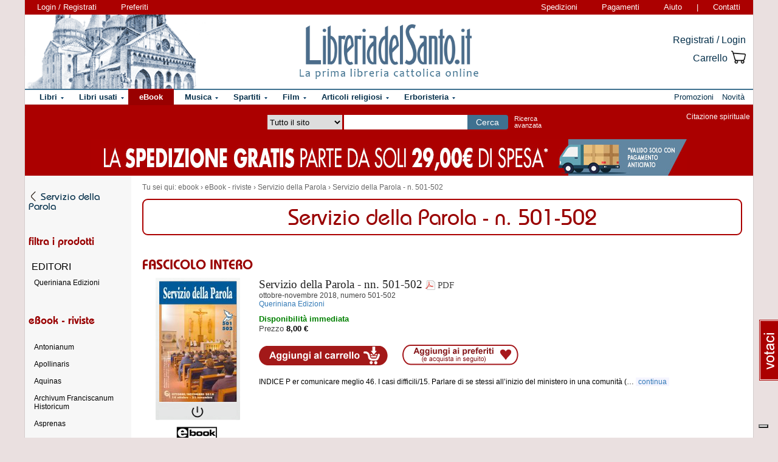

--- FILE ---
content_type: text/html; charset=Windows-1252
request_url: https://www.libreriadelsanto.it/reparti/ebook/ebook---riviste/servizio-della-parola/servizio-della-parola-n/4865.html
body_size: 12032
content:


    



                        
                          
            
            
                                               
                
                
                                                           
                
                
                             
   















  
  
  

  













  
  





  


<!DOCTYPE html>

<html xmlns="http://www.w3.org/1999/xhtml"
      xmlns:og="http://ogp.me/ns#"
      xmlns:fb="http://www.facebook.com/2008/fbml">
  <head profile="http://gmpg.org/xfn/11">
    <script type="text/javascript">
    
        var _iub = _iub || [];
        _iub.csConfiguration = {"siteId":3856388,"cookiePolicyId":73974858,"lang":"it","storage":{"useSiteId":true}};
    
    </script>
    <script type="text/javascript" src="https://cs.iubenda.com/autoblocking/3856388.js"></script>
    <script type="text/javascript" src="//cdn.iubenda.com/cs/gpp/stub.js"></script>
    <script type="text/javascript" src="//cdn.iubenda.com/cs/iubenda_cs.js" charset="UTF-8" async></script>
    <meta http-equiv="Content-Type" content="text/html; charset=iso-8859-1" />
    <meta http-equiv="X-UA-Compatible" content="IE=edge" />
    <title>Servizio della Parola - n. 501-502 ebook , Servizio della Parola, eBook - riviste -  LibreriadelSanto.it</title>
    <meta name="keywords" content="Servizio della Parola - n. 501-502, Servizio della Parola - n. 501-502 ebook, Servizio della Parola, eBook - riviste" />
    <meta name="description" content="Tutti gli E-book e i testi di Servizio della Parola - n. 501-502, Servizio della Parola, eBook - riviste  proposti da Libreriadelsanto.it: libreria online dedicata alla religione cattolica." />

          <meta name="viewport" content="width=device-width, initial-scale=1">
      <meta name="theme-color" content="#660000">
    
        <meta property="og:title" content="Servizio della Parola - n. 501-502 ebook , Servizio della Parola, eBook - riviste - " />
    <meta property="og:site_name" content="LibreriadelSanto.it" />
    <meta property="og:image" content="https://www.libreriadelsanto.it/f20e/images/general/facebook_logo.jpg" />
    <meta property="og:description" content="Tutti gli E-book e i testi di Servizio della Parola - n. 501-502, Servizio della Parola, eBook - riviste  proposti da Libreriadelsanto.it: libreria online dedicata alla religione cattolica." />
    
    

    <meta property="fb:app_id" content="282700595474938" />

                <meta name="robots" content="INDEX,FOLLOW" />
                <link rel="canonical" href="https://www.libreriadelsanto.it/reparti/ebook/ebook---riviste/servizio-della-parola/servizio-della-parola-n/4865-1.html" />
            <link rel="stylesheet" type="text/css" href="/f20e/layout/base-resp-ag.css?1767599171" media="screen" />
    <!--[if gte IE 8]><link rel="stylesheet" type="text/css" href="/f20e/layout/style-ie8-resp-ag.css?1767599170" media="screen" /><![endif]-->
    <link rel="stylesheet" type="text/css" href="/f20e/layout/slick159-resp-ag.css?1767599174" media="all" />
    <link rel="stylesheet" type="text/css" href="/f20e/layout/category-resp-ag.css?1767599174" />
    <script type="text/javascript" src="/f20e/javascript/libs/jquery-1.7.2.min.js?1417624172"></script><script type="text/javascript"> window.jq132 = $;</script>
    <script type="text/javascript" src="/f20e/javascript/base.no_jq-ag.js?1767599171"></script>
    <script type="text/javascript" src="/f20e/javascript/jquery.matchHeight-min-ag.js?1767599174"></script>
    <script type="text/javascript" src="/f20e/javascript/slick-ag.js?1767599174"></script>
    <script type="text/javascript" src="/f20e/javascript/subcategoriesBig-ag.js?1767599174"></script>
    <script type="text/javascript" src="/f20e/javascript/reparto-ag.js?1767599174"></script>
    <script type="text/javascript" src="/f20e/javascript/fontsmoothie.min.js?1470143955"></script>
    <script type="text/javascript">
    <!--
    var theme_url = '/f20e/';
    var json_ws_url = '/';
  
	if (typeof(soundManager) != 'undefined') {
		soundManager.debugMode = false; // disable or enable debug output
		soundManager.url = '/{#tag#}/javascript/libs/soundmanager/';
	}
	
    
    // -->
    </script>
<script type="text/javascript">
	var responsive_screen_xs = 480;
	var responsive_screen_sm = 768;
	var responsive_screen_md = 980;
	var responsive_screen_lg = 1200;

	var data_consent_token_newsletter = 'b87f10b85a8f31a14899e465f43de29c1798f303';
	var data_consent_token_dailyquote = '42829cabeae121b590c20f43a3d45984252db07b';
</script>
          <!-- Google tag (gtag.js) --> 
      <script async src="https://www.googletagmanager.com/gtag/js?id=G-QRY9XN9RXL"></script>
      <script>
              window.dataLayer = window.dataLayer || []; 
              function gtag(){dataLayer.push(arguments);} 
              gtag('js', new Date()); 
              gtag('config', 'G-QRY9XN9RXL');
      
      </script>
      <!-- End Google tag (gtag.js) --> 
    
    <!-- Google Tag Manager -->
    <script>

    (function(w,d,s,l,i){w[l]=w[l]||[];w[l].push({'gtm.start':
    new Date().getTime(),event:'gtm.js'});var f=d.getElementsByTagName(s)[0],
    j=d.createElement(s),dl=l!='dataLayer'?'&l='+l:'';j.async=true;j.src=
    'https://www.googletagmanager.com/gtm.js?id='+i+dl;f.parentNode.insertBefore(j,f);
    })(window,document,'script','dataLayer','GTM-PLFTFZ58');

    </script>
    <!-- End Google Tag Manager -->

    </head>
    <body class="noJS reparto  ">
    <!-- Google Tag Manager (noscript) -->
    <noscript>
        <iframe src="https://www.googletagmanager.com/ns.html?id=GTM-PLFTFZ58"
                height="0" width="0" style="display:none;visibility:hidden"></iframe>
    </noscript>
    <!-- End Google Tag Manager (noscript) -->
        

<script type="text/javascript">
	var js_dontmiss = [];

	$(function(){
        // spunta i permanenti
		$(js_dontmiss).each(function(){
			$("#admin-dontmiss-"+this).attr("checked", "checked");
        });
    });
</script>

  <div id="container" class="container-fluid">
	<span class="partial_jq_load" rel="load:/partials/header_pieces.html"></span>
	<span class="partial_jq_load" rel="load:/partials/header_cart_recap.html"></span>
                
      
          <div id="header" style="background-image:url(https://img.libreriadelsanto.it/banners/x/png_xj212mQewWuR_s4);">
      <a id="header-background-link" href="/assistenza/chi-siamo.html" title="Chi siamo" style="left:0;width:284px">
</a>
      
   <div id="topNav">
      <div id="userDetails"><form method="get" action="/login.html" class="form_as_link login"><input type="hidden" name="xref" value="/reparti/ebook/ebook---riviste/servizio-della-parola/servizio-della-parola-n/4865.html" /><input type="hidden" name="xchk" value="bd5784488e" /><button type="submit">Login / Registrati</button></form><form method="get" action="/wishlist.html" class="form_as_link wishlist visible-sm-inline visible-md-inline visible-lg-inline"><button type="submit">Preferiti</button></form></div><span id="pages"><a class="shipping visible-md-inline visible-lg-inline" href="/assistenza/faq-spedizioni.html" rel="nofollow">Spedizioni</a><a class="payment visible-md-inline visible-lg-inline" href="/assistenza/faq-pagamenti.html" rel="nofollow">Pagamenti</a><a class="help" href="/assistenza/" rel="nofollow">Aiuto</a><span class="visible-sm-inline visible-md-inline visible-lg-inline"> | </span><a class="contacts visible-sm-inline visible-md-inline visible-lg-inline" href="/assistenza/contatti.html" rel="nofollow">Contatti</a></span>
    </div>

<div id="topRightLinks"> <form method="get" action="/login.html" class="form_as_link login"><input type="hidden" name="xref" value="/reparti/ebook/ebook---riviste/servizio-della-parola/servizio-della-parola-n/4865.html" /><input type="hidden" name="xchk" value="bd5784488e" /><button type="submit">Registrati / Login</button></form><form method="get" action="/cart.html" class="form_as_link cart"><button type="submit"><span>Carrello</span><span class="lds-icon lds-icon-32-2 lds-icon-cart"></span><span class="lds-icon lds-icon-24-1 lds-icon-cart"></span><br /><span class="recap"></span></button></form></div>
      
      <div id="logo-wrap">
        <a id="logo" href="/" title="LibreriadelSanto.it - Home Page">
          <img src="/f20e/images/general/whdr_logo.png?20190201" alt="Libreria religiosa" />
        </a>
      </div>
     <pre>
      </pre>
    </div>       <div id="topContainer">

                
    
    <div id="topBar">
      <div class="topBarContainer">
        <button class="menu-button" data-toggle="collapse" data-target="#topTab">
          <span class="sr-only">Attiva/disattiva navigazione</span>
          <span class="first"></span>
          <span class="second"></span>
          <span class="third"></span>
        </button>
	      <div id="liturgia">
				  <div class="top_bar_wrap_center">
					<!-- caricato via JS -->
				  </div>
	      </div>

	      <div class="search-box">
		      <form class="search" action="/dosearch.php" method="get">
            <fieldset class="search">
                <select id="select_typology_top" NAME="typology" class="visible-md-inline-block visible-lg-inline-block">
                    <option  VALUE="all">Tutto il sito</option>
                    <option  VALUE="libri">Libri</option>
                    <option  VALUE="ebook">E-book</option>
                    <option  VALUE="dvd">Dvd</option>
                    <option  VALUE="cd">Cd</option>
                    <option  VALUE="spartiti">Spartiti</option>
                    <option  VALUE="varie">Articoli religiosi</option>
                    <option  VALUE="santo">Erboristeria</option>
                </select>
                <span class="input_text_top_wrapper">
                  <input id="input_text_top" type="text" name="text" maxlength="100" value="" />
                </span>
                <input type="hidden" name="order" value="0" />
                <button type="submit">Cerca</button>
                <a id="avanzata" class="visible-sm visible-md-inline-block visible-lg-inline-block" href="/search">Ricerca<br class="visible-md visible-lg"><span class="hidden-md"> </span>avanzata</a>
            </fieldset>
		      </form>
	      </div>

	      <div id="sirFeed">
				  <div class="top_bar_wrap_center">
					<strong>Citazione spirituale</strong><br />
					<p class="frasegiorno">
						<a id="phrase_of_the_day" href="/frasegiorno.html"><!-- caricato via JS --></a>
					</p>
					</div>
	      </div>
	    </div>
    </div>

    <div id="topTab" class="collapse">
      <strong>Tipologie di prodotti:</strong>
      
<ul id="products">
    <li class="i1 topTab libri  dropdownContainer topLI">
<span class="like_h2">
    <span class="glyphicon glyphicon-chevron-right"></span>
            <a href="/reparti/libri/1671.html" title="Libri religiosi" class="topTabLabel libri">
            <span>Libri</span>
        </a>
    </span>
<div class="dropdown dd3col tabDropdown" id="dropdown-1671"></div>
</li>     <li class="i2 topTab libri_used  dropdownContainer topLI">
<span class="like_h2">
    <span class="glyphicon glyphicon-chevron-right"></span>
            <a href="/usati/libri/1671.html" title="Libri usati" class="topTabLabel libri_used"><span>Libri usati</span></a>
    </span>
<div class="dropdown dd3col tabDropdown" id="dropdown-1671-used"></div>
</li>         <li class="i3 topTab ebook active dropdownContainer topLI">
<span class="like_h2">
    <span class="glyphicon glyphicon-chevron-right"></span>
            <a href="/reparti/ebook/4097.html" title="eBook" class="topTabLabel ebook">
            <span>eBook</span>
        </a>
    </span>
<div class="dropdown dd3col tabDropdown" id="dropdown-4097"></div>
</li>  	 <li class="i4 topTab musica  dropdownContainer topLI">
<span class="like_h2">
    <span class="glyphicon glyphicon-chevron-right"></span>
            <a href="/reparti/musica-sacra/816.html" title="Musica sacra" class="topTabLabel musica">
            <span>Musica</span>
        </a>
    </span>
<div class="dropdown dd3col tabDropdown" id="dropdown-816"></div>
</li>     <li class="i5 topTab spartiti  dropdownContainer topLI">
<span class="like_h2">
    <span class="glyphicon glyphicon-chevron-right"></span>
            <a href="/reparti/spartiti-musicali/1640.html" title="Spartiti" class="topTabLabel spartiti">
            <span>Spartiti</span>
        </a>
    </span>
<div class="dropdown dd3col tabDropdown" id="dropdown-1640"></div>
</li>     <li class="i6 topTab dvd  dropdownContainer topLI">
<span class="like_h2">
    <span class="glyphicon glyphicon-chevron-right"></span>
            <a href="/reparti/dvd/1602.html" title="Film religiosi" class="topTabLabel dvd">
            <span>Film</span>
        </a>
    </span>
<div class="dropdown dd2col tabDropdown" id="dropdown-1602"></div>
</li>     <li class="i7 topTab articoli_religiosi  dropdownContainer topLI">
<span class="like_h2">
    <span class="glyphicon glyphicon-chevron-right"></span>
            <a href="/reparti/articoli-religiosi/940.html" title="Articoli religiosi" class="topTabLabel articoli_religiosi">
            <span>Articoli religiosi</span>
        </a>
    </span>
<div class="dropdown dd2col tabDropdown" id="dropdown-940"></div>
</li>     <li class="i8 topTab saint  dropdownContainer topLI">
<span class="like_h2">
    <span class="glyphicon glyphicon-chevron-right"></span>
            <a href="/reparti/herborarium-del-santo/3572.html" title="Erboristeria del Santo" class="topTabLabel saint">
            <span>Erboristeria</span>
        </a>
    </span>
<div class="dropdown dd2col tabDropdown" id="dropdown-3572"></div>
</li>	</ul>
<span class="partial_jq_load" rel="load:/partials/tabs.html?categories=1671::Libri,,1671::Libri::used,,4097::eBook,,816::Musica,,1640::Spartiti,,1602::Film,,940::Articoli religiosi,,3572::Erboristeria"></span>

     <strong>Altro:</strong>
      <ul id="other">
        <li class="topTab promozioni ">
          <span class="like_h2">
            <span class="glyphicon glyphicon-chevron-right"></span>
            <a href="/promozioni.html" class="topTabLabel" title="Promozioni in corso"><span>Promozioni</span></a>
          </span>
        </li>
        <li class="topTab novita ">
          <span class="like_h2">
            <span class="glyphicon glyphicon-chevron-right"></span>
            <a href="/libri/novita1.html" class="topTabLabel" title="Libri Novita"><span>Novit&agrave;</span></a>
          </span>
        </li>
                      	      </ul>
    </div>

                    <div class="topBarBannerContainer doubleTopBarBanner" style="background-color:#ab0000">
<a href="" title="">
<img src="https://img.libreriadelsanto.it/banners/z/jpg_zB7FuFWGlnJ6_s4" alt="" align="center" title="" /></a></div>
    
        </div>   
    <div id="main">
      <div id="wrapper">
        <div id="content" class="onlyleft">
        
<div id="youarehere" xmlns:v="http://rdf.data-vocabulary.org/#"><span class="label">Tu sei qui: </span><span typeof="v:Breadcrumb"><a href="/reparti/ebook/4097.html" rel="v:url" property="v:title">ebook</a> &rsaquo; </span><span typeof="v:Breadcrumb"><a href="/reparti/ebook/ebook---riviste/4098.html" rel="v:url" property="v:title">eBook - riviste</a> &rsaquo; </span><span typeof="v:Breadcrumb"><a href="/reparti/ebook/ebook---riviste/servizio-della-parola/4261.html" rel="v:url" property="v:title">Servizio della Parola</a> &rsaquo; </span><span typeof="v:Breadcrumb"><a href="/reparti/ebook/ebook---riviste/servizio-della-parola/servizio-della-parola-n/4865.html" rel="v:url" property="v:title">Servizio della Parola - n. 501-502</a></span></div>
<input type="hidden" id="category_id" value="4865" />
<span class="partial_jq_load" rel="load:/partials/category_details.html?id=4865"></span>

<a name="contentStart"></a>



      
  <div >
    <div class="newTitle">
      <h1>Servizio della Parola - n. 501-502</h1>
          </div>
      </div>
      <p class="spaceBelow"></p>
        <br />
    
    
    
  





    <div class="newSubtitle">
    <span>Fascicolo intero</span>
  </div>
    	  	  		<div class="wrap"  itemscope itemtype="http://schema.org/Product">
  <table class="productCommon productDefault inline singleRow" border="0" cellspacing="0" cellpadding="0">
    <tr>
            <td class="image">
        <a itemprop="url" href="/ebook/2484300023828/servizio-della-parola---nn-501-502.html" title="Servizio della Parola - nn. 501-502">
        		  <div class="e-frame frame-m">
	        <img src="https://img.libreriadelsanto.it/books/k/kiabc6SCAnwy_s4-m.jpg" alt="Servizio della Parola - nn. 501-502" />        			  <span class="frame-left"></span>
		  <span class="frame-top"></span>
		  <span class="frame-right"></span>
		  <span class="frame-bottom"></span>
		  <span class="frame-corner-tr"></span>
		  <span class="frame-corner-br"></span>
		  <span class="frame-corner-bl"></span>
	  </div>
	        </a>
        <div style="text-align: center;margin-top: 5px;">
        <strong>
      		      	</strong>
        <br /><br /><strong>
          EAN 2484300023828
        </strong>
      	</div>
      </td>
      <td class="data">
      	<div class="title">
			 <span class="like_h3">
				<a href="/ebook/2484300023828/servizio-della-parola---nn-501-502.html" title="Servizio della Parola - nn. 501-502"><span itemprop="name">Servizio della Parola - nn. 501-502</span></a>
								<span class="ebook-formats">
		        		            		                <span class="pdf">PDF</span>
		            		            		        		    	</span>
		   	        		        		        		        </span>
	   </div>
     <div class="info">
                 <span class="subtitle issue">ottobre-novembre 2018, numero 501-502</span>
         
				        <span itemprop="brand" itemscope itemtype="http://schema.org/Organization">
			  <a href="/ebook_di/editore/Queriniana_Edizioni/page1.html" itemprop="url"><span itemprop="name">Queriniana Edizioni</span></a>
			</span>
								    <div class="price" itemprop="offers" itemscope itemtype="http://schema.org/Offer">
		<meta itemprop="priceCurrency" content="EUR" />
      <div itemprop="availability" itemscope itemtype="http://www.schema.org/ItemAvailability">
    		    			<span itemprop="description"><span class="availability_green">Disponibilità immediata</span></span>
    		        		  </div>
										<meta itemprop="price" content="8.00" />
			    <label>Prezzo</label> <span class="nopromo">8,00 &euro;</span>
						
						<ul class="buttons">
              <li class="cart">
          	    <form method="get" action="/cart.html?add,2484300023828&xref=%2Freparti%2Febook%2Febook---riviste%2Fservizio-della-parola%2Fservizio-della-parola-n%2F4865.html&amp;xchk=bd5784488e">
          		  <input type="hidden" name="action_form" value="add,2484300023828" />
          		  <input type="hidden" name="xref" value="/reparti/ebook/ebook---riviste/servizio-della-parola/servizio-della-parola-n/4865.html" /><input type="hidden" name="xchk" value="bd5784488e" />
          		  <button type="submit">Aggiungi al carrello</button>
                </form>
              </li>
              <li class="favorites"><span onclick="if (!window.enableWishlistJs) { window.location=base64Decode('L3dpc2hsaXN0Lmh0bWw/YWRkPTI0ODQzMDAwMjM4Mjg='); return false;}" rel="2484300023828">Aggiungi ai preferiti</span></li>
            </ul>
								</div>
		<div class="other_info">
		        																							</div>
		<div class="description">
						 INDICE 
  P  er comunicare meglio  
 46. I casi difficili/15. Parlare di se stessi all&rsquo;inizio del ministero 
 in una comunit&agrave; (&hellip;
							<form class="form_as_link normalLinks" action="/ebook/2484300023828/servizio-della-parola---nn-501-502.html">
					<button>&nbsp;continua&nbsp;</button>
				</form>

					</div>
				</div>
	  </td>
      <td class="buttons">
        <ul>
        </ul>
      </td>
    </tr>
  </table>
</div>  	  

<div id="bluerec_recommender_category" class="bluerec_recommender_pending">
  <div class="newSubtitle">
  <span>Consigliati in questo reparto</span>
</div>
<div class="category-permanents carousel-permanents" data-carousel="false">
</div>
</div>



  <div class="newSubtitle">
    <span>I più venduti</span>
  </div>
  
<div class="category-permanents carousel-permanents">
            <div itemscope itemtype="http://schema.org/Product" class="productPermanent ">
  <div class="image with_position without_shadow">
        <a href="/ebook/2484300023828/servizio-della-parola---nn-501-502.html" title="Servizio della Parola - nn. 501-502">
    		  <div class="e-frame frame-m">
	    <img src="https://img.libreriadelsanto.it/books/k/kiabc6SCAnwy_s4-m.jpg" itemprop="image" height="166" alt="Servizio della Parola - nn. 501-502" />    			  <span class="frame-left"></span>
		  <span class="frame-top"></span>
		  <span class="frame-right"></span>
		  <span class="frame-bottom"></span>
		  <span class="frame-corner-tr"></span>
		  <span class="frame-corner-br"></span>
		  <span class="frame-corner-bl"></span>
	  </div>
	    <span class="image_position">1<small>&deg;</small></span>    </a>
      </div>
  <div class="data">
            <span class="like_h2"><a href="/ebook/2484300023828/servizio-della-parola---nn-501-502.html" title="Servizio della Parola - nn. 501-502" itemprop="url"><span itemprop="title">Servizio della Parola - nn. 501-502</span></a></span>
    </p>
          <p class="publisher"><a href="/ebook_di/editore/Queriniana_Edizioni/page1.html">Queriniana Edizioni</a></p>
            <p class="info">          (ottobre-novembre 2018)
    </p>
                              <div class="price" itemprop="offers" itemscope itemtype="http://schema.org/Offer">
        <meta itemprop="priceCurrency" content="EUR" />
                        <meta itemprop="price" content="8.00" />
          <span class="price">8,00 &euro;</span>
                    </div>
              <form method="get" action="/cart.html?add,2484300023828&xref=" class="form_as_link cart cart-big">
          <input type="hidden" name="action_form" value="add,2484300023828" />
          <input type="hidden" name="xref" value="/reparti/ebook/ebook---riviste/servizio-della-parola/servizio-della-parola-n/4865.html" /><input type="hidden" name="xchk" value="bd5784488e" />
          <button type="submit">
            <img src="/f20e/layout/images/category/add-to-cart.png" alt="">
          </button>
        </form>
                        </div>
  </div>  </div>  
  

<input type="hidden" id="has_subcategories" value="0" />
<input type="hidden" id="subcategories_too" value="1" />
  <div class="newSubtitle">
    <h2 id="complete-book-list">
      Tutti gli e-book del reparto &laquo;Servizio della Parola - n. 501-502&raquo;
    </h2>
  </div>

<input type="hidden" value="1" id="category_product_current" />
<form action="/reparti/ebook/ebook---riviste/servizio-della-parola/servizio-della-parola-n/4865.html" method="get" class="ord">
  <p>
    <label for="ord"><span class="visible-xs-inline">Ordina per</span><span class="hidden-xs">Scegli un differente ordinamento dei prodotti</span>:</label>
    <select id="ord" class="frm_select" name="ord">
      <option class="odd" value="publishdate" >Data di pubblicazione</option>
      <option class="even" value="most_sold" >Pi&ugrave; venduti</option>
      <option class="odd" value="title" >Titolo</option>
      <option class="even" value="price" >Prezzo (crescente)</option>
      <option class="odd" value="revprice" >Prezzo (decrescente)</option>
          </select>
  </p>
</form>

<form action="/reparti/ebook/ebook---riviste/servizio-della-parola/servizio-della-parola-n/4865.html" method="get" id="category_layout_choice">
  <fieldset class="hidden" id="category_layout">
    <input type="hidden" id="has_grid_layout" value="" />
       <input type="hidden" class="category_layout_active category_layout_switch" id="list" />
    </fieldset>
</form>

<div id="category_products">
        	  	  		<div class="wrap"  itemscope itemtype="http://schema.org/Product">
  <table class="productCommon productDefault inline singleRow" border="0" cellspacing="0" cellpadding="0">
    <tr>
            <td class="image">
        <a itemprop="url" href="/ebook/2484300023828/servizio-della-parola---nn-501-502.html" title="Servizio della Parola - nn. 501-502">
        		  <div class="e-frame frame-m">
	        <img src="https://img.libreriadelsanto.it/books/k/kiabc6SCAnwy_s4-m.jpg" alt="Servizio della Parola - nn. 501-502" />        			  <span class="frame-left"></span>
		  <span class="frame-top"></span>
		  <span class="frame-right"></span>
		  <span class="frame-bottom"></span>
		  <span class="frame-corner-tr"></span>
		  <span class="frame-corner-br"></span>
		  <span class="frame-corner-bl"></span>
	  </div>
	        </a>
        <div style="text-align: center;margin-top: 5px;">
        <strong>
      		      	</strong>
        <br /><br /><strong>
          EAN 2484300023828
        </strong>
      	</div>
      </td>
      <td class="data">
      	<div class="title">
			 <span class="like_h3">
				<a href="/ebook/2484300023828/servizio-della-parola---nn-501-502.html" title="Servizio della Parola - nn. 501-502"><span itemprop="name">Servizio della Parola - nn. 501-502</span></a>
								<span class="ebook-formats">
		        		            		                <span class="pdf">PDF</span>
		            		            		        		    	</span>
		   	        		        		        		        </span>
	   </div>
     <div class="info">
                 <span class="subtitle issue">ottobre-novembre 2018, numero 501-502</span>
         
				        <span itemprop="brand" itemscope itemtype="http://schema.org/Organization">
			  <a href="/ebook_di/editore/Queriniana_Edizioni/page1.html" itemprop="url"><span itemprop="name">Queriniana Edizioni</span></a>
			</span>
								    <div class="price" itemprop="offers" itemscope itemtype="http://schema.org/Offer">
		<meta itemprop="priceCurrency" content="EUR" />
      <div itemprop="availability" itemscope itemtype="http://www.schema.org/ItemAvailability">
    		    			<span itemprop="description"><span class="availability_green">Disponibilità immediata</span></span>
    		        		  </div>
										<meta itemprop="price" content="8.00" />
			    <label>Prezzo</label> <span class="nopromo">8,00 &euro;</span>
						
						<ul class="buttons">
              <li class="cart">
          	    <form method="get" action="/cart.html?add,2484300023828&xref=%2Freparti%2Febook%2Febook---riviste%2Fservizio-della-parola%2Fservizio-della-parola-n%2F4865.html&amp;xchk=bd5784488e">
          		  <input type="hidden" name="action_form" value="add,2484300023828" />
          		  <input type="hidden" name="xref" value="/reparti/ebook/ebook---riviste/servizio-della-parola/servizio-della-parola-n/4865.html" /><input type="hidden" name="xchk" value="bd5784488e" />
          		  <button type="submit">Aggiungi al carrello</button>
                </form>
              </li>
              <li class="favorites"><span onclick="if (!window.enableWishlistJs) { window.location=base64Decode('L3dpc2hsaXN0Lmh0bWw/YWRkPTI0ODQzMDAwMjM4Mjg='); return false;}" rel="2484300023828">Aggiungi ai preferiti</span></li>
            </ul>
								</div>
		<div class="other_info">
		        																							</div>
		<div class="description">
						 INDICE 
  P  er comunicare meglio  
 46. I casi difficili/15. Parlare di se stessi all&rsquo;inizio del ministero 
 in una comunit&agrave; (&hellip;
							<form class="form_as_link normalLinks" action="/ebook/2484300023828/servizio-della-parola---nn-501-502.html">
					<button>&nbsp;continua&nbsp;</button>
				</form>

					</div>
				</div>
	  </td>
      <td class="buttons">
        <ul>
        </ul>
      </td>
    </tr>
  </table>
</div>  	  </div>

<br class="clear" />

<div id="category_products_pagination">
  </div>



          </div> <!-- /#content -->
        </div> <!-- /#wrapper -->
                <div id="categories" class="sidebar">
                                                                            <div id="category_ancestors">
                    <div class="ancestorCategory"><a class="ancestorLink" href="/reparti/ebook/ebook---riviste/servizio-della-parola/4261.html"><span class="lds-icon lds-icon-16-2 lds-icon-arrow-left"></span><span>Servizio della Parola</span></a></div>
                  </div>
                                                <div class="filterTitle">filtra i prodotti</div>
                                                <div id="category_facets"><div id="facets_value"></div></div>
                                                <div class="box clean-box">
                  <span class="boxTitle">Editori</span>
                  <ul>
                                        <li><a href="/ebook_di/editore/Queriniana_Edizioni/page1.html" class="size-0">Queriniana Edizioni</a></li>
                                    </ul>
                </div>
                                                                                                                            <div class="filterTitle">eBook - riviste</div>
                    <div id="category_ancestors_box" class="box clean-box">
                      <ul><li class=""><a class="expand  cat-4311" href="/reparti/ebook/ebook---riviste/antonianum/4311.html"><span></span>Antonianum</a></li><li class=""><a class="expand  cat-4224" href="/reparti/ebook/ebook---riviste/apollinaris/4224.html"><span></span>Apollinaris</a></li><li class=""><a class="expand  cat-4233" href="/reparti/ebook/ebook---riviste/aquinas/4233.html"><span></span>Aquinas</a></li><li class=""><a class="expand  cat-4435" href="/reparti/ebook/ebook---riviste/archivum-franciscanum/4435.html"><span></span>Archivum Franciscanum Historicum</a></li><li class=""><a class="expand  cat-4152" href="/reparti/ebook/ebook---riviste/asprenas/4152.html"><span></span>Asprenas</a></li><li class=""><a class="expand  cat-4336" href="/reparti/ebook/ebook---riviste/concilium/4336.html"><span></span>CONCILIUM</a></li><li class=""><a class="expand  cat-4102" href="/reparti/ebook/ebook---riviste/credere-oggi/4102.html"><span></span>Credere Oggi</a></li><li class=""><a class="expand  cat-4237" href="/reparti/ebook/ebook---riviste/cvii-centro-vaticano-ii/4237.html"><span></span>CVII - Centro Vaticano II - Studi e Ricerche</a></li><li class=""><a class="expand  cat-4168" href="/reparti/ebook/ebook---riviste/lateranum/4168.html"><span></span>Lateranum</a></li><li class=""><a class="expand  cat-4140" href="/reparti/ebook/ebook---riviste/miscellanea-francescana/4140.html"><span></span>Miscellanea Francescana</a></li><li class=""><a class="expand  cat-4104" href="/reparti/ebook/ebook---riviste/parole-di-vita/4104.html"><span></span>Parole di Vita</a></li><li class=""><a class="expand  cat-4203" href="/reparti/ebook/ebook---riviste/quaderni-di-studi-ecumeni/4203.html"><span></span>Quaderni di Studi Ecumenici</a></li><li class=""><a class="expand  cat-4276" href="/reparti/ebook/ebook---riviste/rivista-di-pastorale/4276.html"><span></span>Rivista di Pastorale Liturgica</a></li><li class=""><a class="expand  cat-4411" href="/reparti/ebook/ebook---riviste/rivista-di-vita-spiritual/4411.html"><span></span>Rivista di Vita Spirituale</a></li><li class=""><a class="expand  cat-4103" href="/reparti/ebook/ebook---riviste/rivista-liturgica/4103.html"><span></span>Rivista Liturgica</a></li><li class=""><a class="current expand  cat-4261" href="/reparti/ebook/ebook---riviste/servizio-della-parola/4261.html"><span></span>Servizio della Parola</a></li><li class=""><a class="expand  cat-4202" href="/reparti/ebook/ebook---riviste/studi-ecumenici/4202.html"><span></span>Studi Ecumenici</a></li><li class=""><a class="expand  cat-4467" href="/reparti/ebook/ebook---riviste/studia-et-documenta/4467.html"><span></span>Studia et Documenta</a></li><li class=""><a class="expand  cat-4190" href="/reparti/ebook/ebook---riviste/studia-et-documenta/4190.html"><span></span>Studia et Documenta Historiae et Iuris</a></li><li class=""><a class="expand  cat-5028" href="/reparti/ebook/ebook---riviste/studia-patavina/5028.html"><span></span>Studia Patavina</a></li><li class=""><a class="expand  cat-4210" href="/reparti/ebook/ebook---riviste/terrasanta/4210.html"><span></span>Terrasanta</a></li></ul>
                    </div>
                                                                              <div class="box box-newsletter">
  <span class="like_h3 boxTitle"><a href="/newsletter.html">Newsletter</a></span>

  <p>
    <span>Ricevi gli aggiornamenti sulle novit&agrave; editoriali:</span>
  </p>

  <form action="/register.html" method="get" class="newsletter-submit caption-preview">
    <input type="hidden" class="hidden" name="caller" value="newsletter" />
    <div>
      <input type="text" name="email" class="frm_text" placeholder="tua@email.qui" />
      <button type="submit">
        <span>OK</span>
        <span>Iscriviti alla Newsletter</span>
      </button>
    </div>
  </form>
  <a class="link-see-all hidden-xs" href="/newsletter.html">Vedi tutte le newsletter</a>
</div>                                </div>
                	</div>
	  <div id="push"></div>
	  </div>
      <div id="footer" class="container-fluid"><div class="footer-nav"><ul><li>Supporto</li><li><a href="/assistenza/chi-siamo.html" rel="nofollow">Chi siamo</a></li><li><a href="https://www.iubenda.com/termini-e-condizioni/73974858" class="iubenda-nostyle iubenda-noiframe iubenda-embed iubenda-noiframe " title="Termini e Condizioni ">Termini e Condizioni</a><script type="text/javascript">(function (w,d) {var loader = function () {var s = d.createElement("script"), tag = d.getElementsByTagName("script")[0]; s.src="https://cdn.iubenda.com/iubenda.js"; tag.parentNode.insertBefore(s,tag);}; if(w.addEventListener){w.addEventListener("load", loader, false);}else if(w.attachEvent){w.attachEvent("onload", loader);}else{w.onload = loader;}})(window, document);</script></li><li><a href="/assistenza/faq-condizioni.html" rel="nofollow">Condizioni di vendita</a></li><li><a href="/assistenza/faq-spedizioni.html" rel="nofollow">Spedizioni</a><span class="hidden-xs">&nbsp;-&nbsp;<a href="/assistenza/faq-pagamenti.html" rel="nofollow">Pagamenti</a></span></li><li class="visible-xs"><a href="/assistenza/faq-pagamenti.html" rel="nofollow">Pagamenti</a></li><li><a href="/assistenza/contatti.html" rel="nofollow">Contatti</a></li></ul><ul><li>Mappa di</li><li><a href="/categorymap.php?type=libri">Categorie</a></li><li><a href="/libri_di/autore/1.html">Autori</a></li><li><a href="/libri_di/editore/">Editori</a></li></ul><ul><li><a href="/frasi_di/papa-leone-XIV.html" rel="nofollow">Parole di Papa Leone XIV</a></li><li><a href="/frasi_di/papa-francesco.html" rel="nofollow">Parole di Papa Francesco</a></li><li><a href="/frasegiorno.html" rel="nofollow">Frasi di spiritualit&agrave; del giorno</a></li></ul></div>

        <div class="social-network"><span>Seguici sui social</span><span><a class="facebook-icon" rel="nofollow" href="https://www.facebook.com/libreriadelsanto.it" title="Pagina Facebook" alt="Facebook">Pagina Facebook</a></span><span><a class="twitter-icon" rel="nofollow" href="https://twitter.com/libsanto_it" title="Pagina Twitter" alt="Twitter">Pagina Twitter</a></span></div>

        <div class="payment-icons">
          <span class="payment-left"></span>
          <span class="payment-right"></span>
        </div>

        <p class="nav">
          <strong>LibreriadelSanto.it</strong> <small>di Librerie MSA Srl -socio un.</small> - &copy; 2026 - Tutti i diritti sono riservati -
          <br />
          Il titolare del trattamento di tutti i dati raccolti &egrave; Librerie MSA Srl -socio un.<br />
          P.I. 03263970281 - R.E.A. PD294999 - capitale sociale i.v. 260.000 - Via Orto Botanico 11 - 35123 Padova -
          <br />
          Telefono 049 860 33 53 - Fax 049 7309020
        </p>

        <p class="nav">
          <a href="https://www.libreriadelsanto.it/" title="La prima libreria cattolica online ">Libreria online</a>        </p>

        <span id="responsive-beacon-xs" class="hidden-base visible-xs visible-sm visible-md visible-lg"></span>
        <span id="responsive-beacon-sm" class="visible-sm visible-md visible-lg"></span>
        <span id="responsive-beacon-md" class="visible-md visible-lg"></span>
        <span id="responsive-beacon-lg" class="visible-lg"></span>
      </div>
    
  <script type="text/javascript">
      var blueKnowLayer = 'W10=';
</script>
<script type="text/javascript">
  (function () {
    if (!window.blueSuite) {
        window.blueSuite = {
            bkNumber: "BK-834440691524-1"
        };
        var b = document.createElement("script");
        b.type = "text/javascript";
        b.async = !0;
        var c = ("https:" == document.location.protocol ?
                 "https://d2cmqkwo8rxlr9.cloudfront.net" :
                 "http://static-rmk.blueknow.com") + "/bk-rmk.js?cac=",
            d = new Date,
            a = d.getFullYear().toString() + (d.getMonth() + 1) + d.getDate() + d.getHours();
        b.src = c + a;
        c = document.getElementsByTagName("script")[0];
        c.parentNode.insertBefore(b, c)
     }
   })();
</script>
<script src="//static.blueknow.com/bk-r.js" type="text/javascript"></script>
<script type="text/javascript">
if (typeof(Blueknow) != "undefined") {
  var _bk_exclude_products = ["2484300023828", "2484300023828"];

  function renderItems_bluerec_recommender_category(items, s, l) {
  
  function category_permanents_item_price(item) {
    var item_html = '';

    if (item.finalprice) {
      if (item.discountpercent) {
        item_html += '<strong class="discount">Sconto ' + item.discountpercent + '</strong>';
      }

      item_html += '<div class="price">';

      if (item.discountpercent) {
        item_html +=
          '<span class="price discounted">' +
          '<del>' + item.price + '&euro;</del>' +
          ' &rarr; ' +
          '<ins>' + item.finalprice + ' &euro;</ins>' +
          '</span>';
      }
      else {
        item_html += '<span class="price">' + item.finalprice + '&euro;</span>';
      }

      item_html += '</div>';
    }

    return item_html;
  }

  function category_permanents_item(item, onclick, iteration, position, for_carousel, without_shadow, truncate) {
    
  function product_frame(item, open_frame, frame_size) {
    frame_size = frame_size || 'm';
    var lds_product_book = "libri";
    var lds_product_ebook = "ebook";
    // enhanced_cover non è stato registrato fin dall'inizio e non viene sempre ritornato, lasciamogli tempo di aggiornarsi */
    // var item_enhanced_cover = (typeof(item.enhanced_cover) == "undefined" ? true : item.enhanced_cover);
    var item_enhanced_cover = item.enhanced_cover || false;

    var item_html = '';

    if (item.type) {
      if (open_frame) {
        if (! item_enhanced_cover && item.type == lds_product_book) {
          item_html = '<div class="frame frame-' + frame_size + '">';
        }
        else if (item.type == lds_product_ebook) {
          item_html = '<div class="e-frame frame-' + frame_size + '">';
        }
      }
      else {
        if (! item_enhanced_cover && item.type == lds_product_book) {
          item_html = '<span class="frame-bottom"></span>' +
            '<span class="frame-left"></span>' +
            '<span class="frame-top"></span>' +
            '<span class="frame-right"></span>' +
            '<span class="frame-corner"></span>' +
            '</div>';
        }
        else if (item.type == lds_product_ebook) {
          item_html = '<span class="frame-left"></span>' +
            '<span class="frame-top"></span>' +
            '<span class="frame-right"></span>' +
            '<span class="frame-bottom"></span>' +
            '<span class="frame-corner-tr"></span>' +
            '<span class="frame-corner-br"></span>' +
            '<span class="frame-corner-bl"></span>' +
            '</div>';
        }
      }
    }

    return item_html;
  }


    var item_onclick = (onclick ? ' onclick="' + onclick + '"': "");
    var lds_product_book = "libri";
    var lds_product_ebook = "ebook";
    var item_subtitle = item.subtitle || '';
    var item_authors = item.authors || '';
    var item_publisher = item.publisher || '';
    var item_title = (item.type && item.type == lds_product_ebook && item_subtitle.length > 0 ? item.name + "-" + item_subtitle : item.name);

    var without_position = (position ? ' with_position' : '');

    without_shadow = (without_shadow ? ' without_shadow' : '');

    var item_html = '<div class="productPermanent' + (item.type && item.type == lds_product_book && ! item.enhanced_cover ? ' libri' : '') +
      (! for_carousel ? (iteration % 2 != 0 ? ' sx' : ' dx') : '') + '">' +
      '<div class="image' + without_position + without_shadow + '">' +
      (! without_shadow ? '<div class="shadow">' : '') +
      '<a href="' + item.url + '"title="' + item.name + (item_authors ? ' - ' + item_authors : '') + '"' + item_onclick + '>'  +
      product_frame(item, true, 'm') +
      '<img src="' + item.image + '" height="166" alt="' + item.name + (item_authors ? ' - ' + item_authors : '') + '">' +
      (item.is_new ? '<span class="image_new"></span>' : '') +
      product_frame(item, false, 'm') +
      (position ? '<span class="image_position">' + position + '<small>&deg;</small></span>' : '') +
      '</a>' +
      (! without_shadow ? '</div>' : '') +
      '</div>' +
      '<div class="data">' +
      '<span class="like_h2">' +
      '<a href="' + item.url + '" title="' + item_title + '"' + item_onclick + '>' +
      '<span>' + (truncate ? modifier_truncate(item_title, 50) : item_title) + '</span>' +
      '</a>' +
      '</span>';

    if (item_authors && item.type) {
      item_html +=
        '<p class="authors">' +
        '<a href="/' + item.type + '_di/autore/'+ escape(item_authors.replace(/\s/g,"_")) + '/page1.html">' +
        '<span>' + item_authors + '</span>' +
        '</a>' +
        '</p>';
    }

    if (item_publisher && item.type && item.type != "varie" && item.type != "icone") {
      item_html +=
        '<p class="publisher">' +
        '<a href="/' + item.type + '_di/editore/' + escape(escape(item_publisher.replace(/\s/g,"_"))) + '/page1.html">' +
        item_publisher +
        '</a>' +
        '</p>';
    }

    var item_pages = (item.pages ? item.pages + " pag." : '');

    item_html +=
      '<p class="info">' +
      (item.publish_date ?
        "(" + (item_pages ? item_pages + " " : "") + item.publish_date + ")" :
        (item_pages ? "(" + item_pages + ")" : "")) +
      '</p>';

    item_html += category_permanents_item_price(item);

    item_html +=
      (item.has_video ? '<p class="with_video"><a href="' + item.url + '#video" class="with_video normalLinks">Guarda il video</a></p>' : '') +
      (item.has_audio ? '<p class="with_audio"><a href="' + item.url + '#audio" class="with_audio normalLinks">Ascolta</a></p>' : '') +
      '</div>' +
      '</div>';

    return item_html;
  }



  if (items.length > 0) {
    var container = $('div#bluerec_recommender_category');

    var widget = container.find('div.category-permanents');

var id_list = [];

for (var item_index = 0; item_index < items.length; item_index++) {
  id_list.push(items[item_index].id);
}


    for (var item_index = 0; item_index < items.length; item_index++) {
      var item = items[item_index];

      if (item.properties) {
        var props = item.properties.property;

        if (item.properties.property.name) {
          props = [item.properties.property];
        }

        for (var property_index = 0; property_index < props.length; property_index++) {
          var property = props[property_index];

          item[property.name] = property.value;
        }
      }

      item.image = item.image.replace(/-mb\.(.+)/g, "-m.$1");
      try {
        item.name = (item.name ? decodeURIComponent(escape(item.name)) : item.name);
      }
      catch(error) {
        item.name = '';
      }
      try {
        item.subtitle = (item.subtitle ? decodeURIComponent(escape(item.subtitle)) : item.subtitle);
      }
      catch(error) {
        item.subtitle = '';
      }
      try {
        item.authors = (item.authors ? decodeURIComponent(escape(item.authors)) : item.authors);
      }
      catch(error) {
        item.authors = '';
      }
      try {
        item.publisher = (item.publisher ? decodeURIComponent(escape(item.publisher)) : item.publisher);
      }
      catch(error) {
        item.publisher = '';
      }

      var onclick = "return _bk_recommender.onclick(" + item.id + ", '" + s + "', '" + l + "');";

      var iteration = item_index + 1;
var position = 0;

if (0 == 1) {
  position = iteration;
}

widget.append(category_permanents_item(item, onclick, iteration, position, 1,
  1, 1));

if (! 1 && (iteration % 2 == 0 || iteration == items.length)) {
  widget.append('<br class="clear" />');
}

    }

    container.removeClass('bluerec_recommender_pending');

    widget.css('height', 'auto');

$.get(json_ws_url + 'json/pricing.json?' + (new Date()).getTime() + '&ean=' + id_list.join("|"), function(pricing) {
  $.each(pricing, function(index, item) {
    widget.find('.productPermanent').eq(index).find('div.data').append(category_permanents_item_price(item));
  });
}, 'json');

$(function() {
  $(window).load(function() {
    widget.find('.productPermanent').matchHeight();
  });
});

  }
}


  function processError (message) {}

  window._bk_recommender = new Blueknow.Recommender("BK-834440691524-1");
  _bk_recommender.setCurrency("EUR");
  _bk_recommender.setLanguage("IT");
  var _bk_properties = {"recommendations":6,"properties":["subtitle","authors","publisher","publish_date","enhanced_cover","type"]};
_bk_properties.exclude_products = _bk_exclude_products;
_bk_properties.force = false;
_bk_properties.success = renderItems_bluerec_recommender_category;
_bk_recommender.item2category("category", "cat_L4_id", "4865", _bk_properties);

}
</script>

  
  
  
  
  <div id="fb-root"></div>
  <script>
    
       window.___gcfg = {lang: 'it'};

      (function() {
        var po = document.createElement('script'); po.type = 'text/javascript'; po.async = true;
        po.src = 'https://apis.google.com/js/plusone.js';
        var s = document.getElementsByTagName('script')[0]; s.parentNode.insertBefore(po, s);
      })();

     (function(){
      var twitterWidgets = document.createElement('script');
      twitterWidgets.type = 'text/javascript';
      twitterWidgets.async = true;
      twitterWidgets.src = 'https://platform.twitter.com/widgets.js';

      // Setup a callback to track once the script loads.
      twitterWidgets.onload = trackTwitter;

      document.getElementsByTagName('head')[0].appendChild(twitterWidgets);
    })();

    (function() {
      var e = document.createElement('script'); e.async = true;
      e.src = document.location.protocol +
        '//connect.facebook.net/en_US/all.js';
      document.getElementById('fb-root').appendChild(e);
    }());

    window.fbAsyncInit = function() {
      FB.init({appId: '282700595474938', status: true, cookie: true, xfbml: true});
      trackFacebook();
    };

    // adpater for doofinder's internal tracking w/ unviersal analytics
    if (typeof(window.ga) == 'undefined') {
      window.ga =  function(tracker, action, param) {
        if (typeof(_gaq) != 'undefined' && action == 'pageview') {
          _gaq.push(['_trackPageview', param + '&query_category=doofinder']);
        }
      };
      window.ga.getAll = function() {};
    }

    var doofinder_script ='//cdn.doofinder.com/media/js/doofinder-classic.7.latest.min.js';
    (function(d,t){var f=d.createElement(t),s=d.getElementsByTagName(t)[0];f.async=1;
    f.src=('https:'==location.protocol?'https:':'http:')+doofinder_script;
    f.setAttribute('charset','utf-8');
    s.parentNode.insertBefore(f,s)}(document,'script'));

    var dfClassicLayers = [{
      "queryInput": "#input_text_top",
      "hashid": "e33a6e3f2fc9bdffe0aa006f4b4cce4d",
      "zone": "eu1",
      "googleAnalytics": {
        "account": 'UA-XXXXXXX-1', // mock
        "trackPageView": true
      },
      "display": {
        "lang": "it",
        "align": "center",
        "dtop": 2,
        "facets": {
          "attached": "left"
        },
        "translations": {
          "Results": "Risultati",
          "Searchï¿½": "Ricerca ...",
          "Sorry, no results found.": "Spiacenti, nessun risultato trovato.",
          "View lessï¿½": "Mostra di meno",
          "View moreï¿½": "Mostra di piï¿½",
          "Search": "Cerca",
          "CLOSE": "CHIUDI",
          "CLEAR": "CANCELLA",
          "FILTER": "FILTRI",
          "Query Too Large": "Affina la ricerca per continuare"
        }
      }
    }];

    (function() {
      $('#dosearch').live('click', function(e) {
        e.preventDefault();
        if ($('#df-mobile__searchbox__dfclassic').length > 0) {
          $('#input_text_top').val($('#df-mobile__searchbox__dfclassic').val());
    	  }
    	  $('#input_text_top').closest('form').submit();
      });
    })();
 
	</script>
    
  <script type="text/javascript">
window.fby = window.fby || [];
fby.push(['showTab', {id: '1782', position: 'right', color: '#AB0000'}]);
(function () {
    var f = document.createElement('script'); f.type = 'text/javascript'; f.async = true;
    f.src = '//cdn.feedbackify.com/f.js';
    var s = document.getElementsByTagName('script')[0]; s.parentNode.insertBefore(f, s);
})();
</script>
	
  </body>
</html>

--- FILE ---
content_type: text/css
request_url: https://www.libreriadelsanto.it/f20e/layout/category-resp-ag.css?1767599174
body_size: 6981
content:
div.duecolonne{width:48%}div.duecolonne.sx{float:left}div.duecolonne.dx{float:right}div.duecolonne span.like_h4.subTitle{text-align:center}ul.productSmallList{list-style-type:none;margin:0 15px 0 16px;padding:0}ul.productSmallList li.productSmall{display:block;height:95px;overflow:hidden}ul.productSmallList li.productSmall .image,ul.productSmallList li.productSmall .ranking{float:left}ul.productSmallList li.productSmall .image{margin:3px 1.5ex 1em 0;border:0 none}ul.productSmallList li.productSmall .ranking{color:#900;font-size:13pt;font-weight:bold;text-align:right;width:30px}ul.productSmallList li.productSmall span.like_h3{margin:0 0 0.4em 0em!important;padding:0!important;line-height:1em;font-size:9pt!important;color:#900}ul.productSmallList li.productSmall span.like_h3 a{text-decoration:none;color:#900}ul.productSmallList li.productSmall span.like_h3 a:hover{text-decoration:underline;color:#900}ul.productSmallList li.productSmall p.info{margin:0;padding:0;font-size:8pt}ul.productSmallList li.productSmall .publisher{font-style:italic}ul.productSmallList li.productSmall .publisher a{text-decoration:none;color:#000}ul.productSmallList li.productSmall .authors a{text-decoration:none;color:#000}ul.productSmallList li.productSmall .price.discounted ins,ul.productSmallList li.productSmall .price.discounted .discount{font-weight:bold}ul.productSmallList li.productSmall .price.discounted ins{text-decoration:none;white-space:nowrap}ul.productSmallList li.productSmall .price.discounted .discount{background-color:#C00;padding:1px;color:#FFF}ul.productSmallList li.productSmall .price.discounted a.cart img{vertical-align:middle;border:0;margin:3px}div#content table.productDefault{border-collapse:separate;margin-bottom:1em;padding-bottom:1em;width:100%}div#content table.productDefault.inline{border-bottom:1px solid #CACACA}div#content table.productDefault.singleRow{border-bottom:none;padding-bottom:0}div#content table.productDefault div.with_video,div#content table.productDefault div.with_audio,div#content table.productDefault div.with_pdf{display:none}div#content table.productDefault td.typology{color:#444;font-size:9pt;text-align:center}div#content table.productDefault div.title span.like_h3{margin:0;font-size:1em;font-weight:normal;font-family:Verdana,Geneva,Kalimati,sans-serif;color:#203B6C}div#content table.productDefault div.title span.like_h3 a{color:#222}div#content table.productDefault div.title span.like_h3 span.ebook-formats{display:none}div#content table.productDefault div.title span.like_h3 span.new{font-size:10pt;color:#C00}div#content table.productDefault div.title span.like_h3 span.productstate{font-size:10pt;color:#203B6C}div#content table.productDefault div.title span.like_h3 span.productstate a.productstate{padding-right:18px;background:url(images/formats_table/help_small.png?1336488109) right center no-repeat;cursor:pointer;color:#203B6C}div#content table.productDefault td.data{vertical-align:top}div#content table.productDefault td.buttons{display:none}div#content table.productDefault td.ranking{color:#900;font-size:10px;font-weight:bold;vertical-align:top;padding-right:5px}div#content table.productDefault td.image{vertical-align:top;padding-right:10px;text-align:center;width:150px}div#content table.productDefault td.image img{vertical-align:top;width:100%}div#content table.productDefault td.image a{position:relative;display:inline-block}div#content table.productDefault td.image.big a{width:135px}div#content table.productDefault td.image span.image_new{display:block;position:absolute;left:0;bottom:0;width:57px;height:57px;background:url(images/book-new-cover-big.png?1551701761) 0 0 no-repeat;_background:none;_filter:progid:DXImageTransform.Microsoft.AlphaImageLoader(src='/f20e/layout/images/book-new-cover.png',sizingMethod='scale')}div#content table.productDefault td.image div.frame span.image_new{z-index:1}div#content table.productDefault td.image div.e-frame span.image_new{bottom:33px;z-index:1}div#content table.productDefault div.info{width:100%;vertical-align:top;text-align:left;font-size:0.9em}div#content table.productDefault div.info span.subtitle{display:block;color:#444}div#content table.productDefault div.info span.publishdate{color:#444}div#content table.productDefault div.info a{color:#337AB7}div#content table.productDefault div.info div.description{display:none}div#content table.productDefault div.info span.continue{background-color:transparent;border:0;padding:0;margin:0}div#content table.productDefault div.info div.ratingBox{padding:6px 0 5px}div#content table.productDefault div.info div.ratingBox:before,div#content table.productDefault div.info div.ratingBox:after{display:table;content:" "}div#content table.productDefault div.info div.ratingBox:after{clear:both}div#content table.productDefault div.info div.ratingBox .comments-reviews{display:none}div#content table.productDefault div.info div.price{margin-top:10px;line-height:12pt;font-size:1.12em}div#content table.productDefault div.info div.price>div:first-child{margin-bottom:10px}div#content table.productDefault div.info div.price span.delete,div#content table.productDefault div.info div.price.promo{font-size:12px}div#content table.productDefault div.info div.price span.delete{text-decoration:line-through}div#content table.productDefault div.info div.price span.promo{color:#C00}div#content table.productDefault div.info div.price span.promo span.countdown{display:none}div#content table.productDefault div.info div.price span.promo,div#content table.productDefault div.info div.price span.nopromo{font-weight:bold}div#content table.productDefault div.info div.price span.stock .message,div#content table.productDefault div.info div.price span.promo .message{background-color:transparent;display:inline-block;color:#699E42}div#content table.productDefault div.info div.price span.pricenotes{font-size:1em;font-weight:bold;display:block}div#content table.productDefault div.info div.price span.pricenotes br{display:none}div#content table.productDefault div.info div.price small.also_used{display:none}div#content table.productDefault div.info div.price small.also_used.only_used{display:block;font-size:1em}div#content table.productDefault div.info div.price small.also_used>span{display:none}div#content table.productDefault div.info div.price small.also_used a{border:0;background:none;color:black;text-decoration:underline}div#content table.productDefault div.info div.price small.also_used a:hover{text-decoration:underline}div#content table.productDefault div.info span.availability{display:none}div#content table.productDefault div.info span.availability,div#content table.productDefault div.info span.availability_red,div#content table.productDefault div.info span.availability_green{margin-top:4px}div#content table.productDefault div.info span.availability_red,div#content table.productDefault div.info span.availability_green{font-weight:bold}div#content table.productDefault div.info span.availability_red{color:#F00}div#content table.productDefault div.info span.availability_green{color:#008000;font-size:13px}div#content table.productDefault div.info div.freeshipping{font-weight:bold;margin-top:4px;color:#303030}div#content table.productDefault div.info div.other_info{display:none}div#content table.productDefault div.info label{color:#444;font-weight:normal}div#content table.productDefault div.info div.value,div#content table.productDefault div.info span.value{color:#000;font-weight:normal}div#content table.productDefault div.info div.admin-only{margin-top:1em;color:#444}div#content table.productDefault div.info div.admin-only label{font-size:8pt}div#content table.productDefault div.info div.admin-only form.backoffice_link{float:right}div#content table.productDefault div.info div.admin-only div.categories{font-size:8pt}div#content table.productDefault div.info div.admin-only div.giacenza{font-size:10pt;font-weight:bold}div#content table.productDefault div.info div.admin-only div.tags{font-size:8pt}div#content table.productDefault div.info div.admin-only div.series{font-size:8pt}div#content table.productDefault div.info div.admin-only div.images img{border:0;vertical-align:bottom;max-width:90px;max-height:110px}div#content table.productDefault div.info div.admin-only div.pezzi{font-size:10pt;font-weight:bold}div#content table.productDefault div.info div.admin-only div.discount{font-size:10pt}div#content table.productDefault div.info div.admin-only div.discount span.value{font-weight:bold;color:#CB2323}div#content table.productDefault ul.buttons{text-align:left;vertical-align:bottom;list-style-type:none;padding:0;margin:0 0 10px 0;opacity:.9}div#content table.productDefault ul.buttons li{display:inline-block;vertical-align:bottom;margin:15px 0 0 0}div#content table.productDefault ul.buttons li.cart{margin-top:20px;margin-right:20px}div#content table.productDefault ul.buttons li span{overflow:hidden;display:block;background-position:left bottom;background-repeat:no-repeat;font-family:"Arial",sans-serif;font-size:8pt;line-height:28px;color:#276389;margin:0 auto 0 auto;height:28px}div#content table.productDefault ul.buttons li span:hover{background-position:left top;text-decoration:none}div#content table.productDefault ul.buttons li.favorites{display:none}div#content table.productDefault ul.buttons li.cart button{width:115px;height:25px;padding:0;background:#FFF url(images/cat_button_cart2_small.png?1482405533) no-repeat;background-size:100%;color:transparent;border:0;cursor:pointer}div#content table.productDefault ul.buttons li.cart form{text-align:right}div#content table.productDefault div.admin-only div.giacenza.green{color:green}div#content table.productDefault div.admin-only div.giacenza.red{color:red}div#content table.productDefault div.infoboxInline img{width:90px}@media screen and (min-width:480px){div#content table.productDefault td.image{width:182px}div#content table.productDefault td.ranking{font-size:15px;font-weight:normal}div#content table.productDefault div.title span.like_h3 span.ebook-formats{display:inline;color:#444;font-size:11pt;line-height:11pt}div#content table.productDefault div.title span.like_h3 span.ebook-formats .pdf,div#content table.productDefault div.title span.like_h3 span.ebook-formats .epub{padding-top:0;padding-bottom:0}div#content table.productDefault div.info span.availability{display:inline}div#content table.productDefault div.info span.availability_green{font-size:inherit}div#content table.productDefault div.info div.ratingBox .comments-reviews{display:inline}div#content table.productDefault div.info div.price span.promo span.countdown{display:inline;white-space:nowrap}div#content table.productDefault ul.buttons{margin:0 0 20px 0}div#content table.productDefault ul.buttons li.cart button{width:212px;height:32px;background-image:url(images/cat_button_cart2.png?1417624173);font-weight:bold;color:#FFF;text-indent:-6000ex;cursor:pointer}div#content table.productDefault ul.buttons li.cart form{text-align:right}}@media screen and (min-width:768px){div#content table.productDefault td.ranking{font-size:20px}div#content table.productDefault div.info div.description{display:block;margin-top:10px}div#content table.productDefault div.info div.price small.also_used{display:inline}div#content table.productDefault div.info div.price small.also_used.only_used{display:inline;font-size:0.8em}div#content table.productDefault div.info div.price small.also_used>span{display:inline}div#content table.productDefault div.title span.like_h3{font-size:18px;font-family:Georgia,"Nimbus Roman No9 L",serif}div#content table.productDefault div.title span.like_h3 span.productstate,div#content table.productDefault div.title span.like_h3 span.new{font-size:14px}}@media screen and (min-width:980px){div#content table.productDefault{margin-bottom:2em;padding-bottom:2em}div#content table.productDefault td.buttons{display:table-cell}div#content table.productDefault div.with_video,div#content table.productDefault div.with_audio,div#content table.productDefault div.with_pdf{display:block}div#content table.productDefault div.with_video{padding:5px 0 0 0}div#content table.productDefault div.with_video a.with_video{padding:2px;padding-left:24px;background-image:url(images/video.png?1336488109);background-repeat:no-repeat;background-position:5px 50%}div#content table.productDefault div.with_audio{padding:5px 0 0 0}div#content table.productDefault div.with_audio a.with_audio{padding:2px;padding-left:24px;background-image:url(images/play.png?1336488109);background-repeat:no-repeat;background-position:5px 50%}div#content table.productDefault div.with_pdf{padding:0 0 5px 0}div#content table.productDefault div.with_pdf a.with_pdf{padding:2px;padding-left:24px;background-image:url(images/file-icons/pdf.png?1336488109);background-repeat:no-repeat;background-position:5px 50%}div#content table.productDefault div.title span.like_h3{font-size:14pt}div#content table.productDefault div.title span.like_h3 span.productstate,div#content table.productDefault div.title span.like_h3 span.new{font-size:10pt}div#content table.productDefault div.info{font-size:12px}div#content table.productDefault div.info div.other_info{display:block;margin-top:5px}div#content table.productDefault div.info div.price span.pricenotes{display:inline}div#content table.productDefault div.info div.price span.pricenotes br{display:inline}div#content table.productDefault div.info div.price span.promo span.countdown{display:inline}div#content table.productDefault div.info div.price span.stock .message,div#content table.productDefault div.info div.price span.promo .message{color:#699E42;border:1px solid #699E42;padding:2px 8px 3px;margin-top:2px;border-radius:5px 0 0 0;-webkit-border-radius:5px 0 0 0;-moz-border-radius:5px 0 0 0;border-radius:5px 5px 5px 5px;-webkit-border-radius:5px 5px 5px 5px;-moz-border-radius:5px 5px 5px 5px}div#content table.productDefault ul.buttons li.favorites{display:inline-block}div#content table.productDefault ul.buttons li.favorites span{width:191px;height:34px;text-indent:-6000ex;background-image:url(images/cat_button_favorites2.png?1417624173)}div#content table.productDefault ul.buttons li.favorites span:hover{cursor:pointer}}div#content div#listDescription{margin-bottom:1em;padding:8px 15px 20px 15px;line-height:1.5em}div#content div#listDescription h2{color:#1E638D;margin-top:0}div#content div#listDescription p{margin:0 0 1em}div#content div#listDescription.expandableDescription{padding-bottom:0}div#content div#listDescription.expandableDescription .expandableDescriptionContainer{height:4.5em;min-height:4.5em;line-height:1.5em}div#content div#listDescription.expandableDescription .expandableDescriptionContainer span.continue{background:#FFF url(images/categoryBox-continue.png?1417624173) no-repeat center bottom}div#content div#listDescription.expandableDescription .expandableDescriptionContainer span.description-collapse{background-image:url(images/categoryBox-collapse.png?1417624173)}div#content div#listDescription ul.special-search{list-style-type:none;padding:0}div#content div#listDescription ul.special-search li{margin:0}div#content div#listDescription ul.special-search li span{padding:1em;display:block;white-space:nowrap;text-align:center}@media screen and (min-width:980px){div#content div#listDescription ul.special-search{margin:2em 0}div#content div#listDescription ul.special-search li{width:auto;padding:0}div#content div#listDescription ul.special-search li:before{content:"-";display:inline}div#content div#listDescription ul.special-search li span{padding-top:0;padding-bottom:0;display:inline-block}div#content div#listDescription ul.special-search li:first-child{padding-left:0}div#content div#listDescription ul.special-search li:first-child:before{content:""}div#content div#listDescription ul.special-search li:last-child{padding-right:0}}div#content div.category-permanents{margin-bottom:25px}div#content div.category-permanents:before,div#content div.category-permanents:after{display:table;content:" "}div#content div.category-permanents:after{clear:both}div#content div.category-permanents.carousel-permanents{height:200px;overflow:hidden}div#content div.category-permanents.carousel-permanents.slick-initialized{height:auto;overflow:visible}div#content div.category-permanents.carousel-permanents.slick-initialized.slick-operative .slick-next,div#content div.category-permanents.carousel-permanents.slick-initialized.slick-operative .slick-prev{top:100px}@media screen and (min-width:768px){div#content .category-permanents.carousel-permanents .productPermanent span.like_h2,div#content .category-permanents.carousel-permanents .productPermanent>p,div#content .category-permanents.carousel-permanents .productPermanent>div.price{padding-right:5px}div#content .category-permanents.carousel-permanents.slick-operative{margin-bottom:60px!important}div#content .category-permanents.carousel-permanents.slick-operative .slick-dots{margin-top:20px}}@media screen and (min-width:1200px){div#content div.category-permanents.carousel-permanents.slick-initialized.slick-operative .slick-next,div#content div.category-permanents.carousel-permanents.slick-initialized.slick-operative .slick-prev{top:50%}}div#content div.productPermanent,div#content div.productPermanent.sx,div#content div.productPermanent.dx{float:left;width:48%}div#content div.productPermanent{width:100%;outline:none;text-align:center}div#content div.productPermanent div.image{padding:14px .5em 0 .5em;display:inline-block}div#content div.productPermanent div.image a{position:relative;display:inline-block}div#content div.productPermanent div.image img{max-width:100%;height:auto;max-height:166px}div#content div.productPermanent div.image.with_position{padding-bottom:12px}div#content div.productPermanent div.image span.image_new{bottom:0;left:0;width:57px;height:57px;background:url(images/book-new-cover-big.png?1551701761) 0 0 no-repeat;_filter:progid:DXImageTransform.Microsoft.AlphaImageLoader(src='/f20e/layout/images/book-new-cover-big.png',sizingMethod='scale')}div#content div.productPermanent div.image span.image_position{left:-16px;bottom:-8px;width:32px;height:32px;font-size:19px;line-height:32px;color:#FFF;text-align:center;vertical-align:middle;background:url(images/category/position-background.png?1417624173) 0 0 no-repeat;font-weight:bold;_filter:progid:DXImageTransform.Microsoft.AlphaImageLoader(src='/f20e/layout/images/category/position-background.png',sizingMethod='scale')}div#content div.productPermanent div.image span.image_position small{verical-align:top}div#content div.productPermanent div.image span.image_new,div#content div.productPermanent div.image span.image_position{display:block;position:absolute;_background:none}div#content div.productPermanent div.frame span.image_new,div#content div.productPermanent div.frame span.image_position{z-index:1}div#content div.productPermanent div.e-frame span.image_new,div#content div.productPermanent div.e-frame span.image_position{bottom:33px}div#content div.productPermanent div.e-frame span.image_new{z-index:1}div#content div.productPermanent div.data{text-align:left;width:85%;margin:0 auto}div#content div.productPermanent div.data span.like_h2{margin:3px 0 0;line-height:normal;font-weight:normal;font-size:1em}div#content div.productPermanent div.data span.like_h2 a{margin:0;color:#222;text-decoration:none}div#content div.productPermanent div.data span.like_h2 a:hover{text-decoration:underline}div#content div.productPermanent div.data p.publisher,div#content div.productPermanent div.data p.info,div#content div.productPermanent div.data p.description,div#content div.productPermanent div.data p.with_video,div#content div.productPermanent div.data p.with_audio{display:none}div#content div.productPermanent div.data p{margin:0;font-size:.9em}div#content div.productPermanent div.data p.authors{margin-top:3px;font-style:italic}div#content div.productPermanent div.data p.authors a{color:#337AB7}div#content div.productPermanent div.data p.authors a:hover{text-decoration:underline}div#content div.productPermanent div.data .discount{font-weight:bold;padding:1px 3px 1px 0;color:#C00;margin-top:4px;display:inline-block;white-space:nowrap}div#content div.productPermanent div.data .price{color:#000;margin-top:2px}div#content div.productPermanent div.data .price.discounted ins{font-weight:bold;text-decoration:none;white-space:nowrap}div#content div.productPermanent div.data form.cart{width:16px;height:16px}div#content div.productPermanent div.data form.cart button{width:16px;height:16px}div#content div.productPermanent div.data form.cart-big{display:inline-block;width:auto;height:auto}div#content div.productPermanent div.data form.cart-big button{width:auto;height:auto;margin:7px 0 0 0}div#content div.productPermanent.sx,div#content div.productPermanent.dx{text-align:left}div#content div.productPermanent.sx div.image,div#content div.productPermanent.dx div.image{padding-top:25px}div#content div.productPermanent.sx div.data,div#content div.productPermanent.dx div.data{width:90%;margin:0 .5em}@media screen and (min-width:480px){div#content div.productPermanent{text-align:left;width:50%}div#content div.productPermanent div.image{height:180px;display:table-cell;vertical-align:bottom}div#content div.productPermanent div.image.with_position{padding-left:16px}div#content div.productPermanent div.data{margin:0}}@media screen and (min-width:768px){div#content div.productPermanent{width:33.333333%}div#content div.productPermanent div.data{padding-right:10px}div#content div.productPermanent div.data span.like_h2{font-weight:bold}}.ldsProductPermanent{text-align:center}.ldsProductPermanent div.image{float:left;min-width:140px;display:block;height:auto;vertical-align:top;padding-top:14px}.ldsProductPermanent div.image div.e-frame img{max-height:155px}.ldsProductPermanent div.image img{margin:0 auto;max-width:140px}.ldsProductPermanent div.image span.image_position{top:-8px;bottom:0}.ldsProductPermanent div.data{width:auto;overflow:hidden;word-wrap:break-word;margin:0}.ldsProductPermanent div.data span.like_h2{margin-top:15px}.ldsProductPermanent div.data p.publisher,.ldsProductPermanent div.data p.info,.ldsProductPermanent div.data p.description,.ldsProductPermanent div.data p.with_video,.ldsProductPermanent div.data p.with_audio{display:block}.ldsProductPermanent div.data p.with_video,.ldsProductPermanent div.data p.with_audio{margin-top:5px}.ldsProductPermanent div.data p.with_video a{padding:2px;padding-left:24px;background-image:url(images/video.png?1336488109);background-repeat:no-repeat;background-position:5px 50%}.ldsProductPermanent div.data p.publisher a{color:#337AB7}.ldsProductPermanent div.data p.publisher a:hover{text-decoration:underline}.ldsProductPermanent div.data p.info{font-size:8pt;color:#888;margin-bottom:3px}.ldsProductPermanent div.data p.description{margin:0.8em 0 0 0;color:#777}@media screen and (min-width:980px){div#content div.productPermanent div.image span.image_position{left:-14px}div#content div.productPermanent.sx,div#content div.productPermanent.dx{text-align:center}div#content div.productPermanent.sx div.image,div#content div.productPermanent.dx div.image{float:left;min-width:140px;display:block;height:auto;vertical-align:top;padding-top:14px}div#content div.productPermanent.sx div.image div.e-frame img,div#content div.productPermanent.dx div.image div.e-frame img{max-height:155px}div#content div.productPermanent.sx div.image img,div#content div.productPermanent.dx div.image img{margin:0 auto;max-width:140px}div#content div.productPermanent.sx div.image span.image_position,div#content div.productPermanent.dx div.image span.image_position{top:-8px;bottom:0}div#content div.productPermanent.sx div.data,div#content div.productPermanent.dx div.data{width:auto;overflow:hidden;word-wrap:break-word;margin:0}div#content div.productPermanent.sx div.data span.like_h2,div#content div.productPermanent.dx div.data span.like_h2{margin-top:15px}div#content div.productPermanent.sx div.data p.publisher,div#content div.productPermanent.sx div.data p.info,div#content div.productPermanent.sx div.data p.description,div#content div.productPermanent.sx div.data p.with_video,div#content div.productPermanent.sx div.data p.with_audio,div#content div.productPermanent.dx div.data p.publisher,div#content div.productPermanent.dx div.data p.info,div#content div.productPermanent.dx div.data p.description,div#content div.productPermanent.dx div.data p.with_video,div#content div.productPermanent.dx div.data p.with_audio{display:block}div#content div.productPermanent.sx div.data p.with_video,div#content div.productPermanent.sx div.data p.with_audio,div#content div.productPermanent.dx div.data p.with_video,div#content div.productPermanent.dx div.data p.with_audio{margin-top:5px}div#content div.productPermanent.sx div.data p.with_video a,div#content div.productPermanent.dx div.data p.with_video a{padding:2px;padding-left:24px;background-image:url(images/video.png?1336488109);background-repeat:no-repeat;background-position:5px 50%}div#content div.productPermanent.sx div.data p.publisher a,div#content div.productPermanent.dx div.data p.publisher a{color:#337AB7}div#content div.productPermanent.sx div.data p.publisher a:hover,div#content div.productPermanent.dx div.data p.publisher a:hover{text-decoration:underline}div#content div.productPermanent.sx div.data p.info,div#content div.productPermanent.dx div.data p.info{font-size:8pt;color:#888;margin-bottom:3px}div#content div.productPermanent.sx div.data p.description,div#content div.productPermanent.dx div.data p.description{margin:0.8em 0 0 0;color:#777}}@media screen and (min-width:1200px){div#content div.productPermanent{text-align:center}div#content div.productPermanent div.image{float:left;min-width:140px;display:block;height:auto;vertical-align:top;padding-top:14px}div#content div.productPermanent div.image div.e-frame img{max-height:155px}div#content div.productPermanent div.image img{margin:0 auto;max-width:140px}div#content div.productPermanent div.image span.image_position{top:-8px;bottom:0}div#content div.productPermanent div.data{width:auto;overflow:hidden;word-wrap:break-word;margin:0}div#content div.productPermanent div.data span.like_h2{margin-top:15px}div#content div.productPermanent div.data p.publisher,div#content div.productPermanent div.data p.info,div#content div.productPermanent div.data p.description,div#content div.productPermanent div.data p.with_video,div#content div.productPermanent div.data p.with_audio{display:block}div#content div.productPermanent div.data p.with_video,div#content div.productPermanent div.data p.with_audio{margin-top:5px}div#content div.productPermanent div.data p.with_video a{padding:2px;padding-left:24px;background-image:url(images/video.png?1336488109);background-repeat:no-repeat;background-position:5px 50%}div#content div.productPermanent div.data p.publisher a{color:#337AB7}div#content div.productPermanent div.data p.publisher a:hover{text-decoration:underline}div#content div.productPermanent div.data p.info{font-size:8pt;color:#888;margin-bottom:3px}div#content div.productPermanent div.data p.description{margin:0.8em 0 0 0;color:#777}}div#content div#category_grid_products{margin:1em 0 0}div#content div#category_grid_products ul.category_grid_row{margin:0;padding:0;overflow:hidden;display:inline}div#content div#category_grid_products ul.category_grid_row li{list-style:none;width:49%;display:inline-block;vertical-align:top}div#content div#category_grid_products ul.category_grid_row li div.category_grid_product_wrapper{overflow:visible;max-width:176px;width:100%;margin:0 auto 1.8em auto;padding-top:19px}div#content div#category_grid_products ul.category_grid_row li table{width:100%;border-collapse:collapse}div#content div#category_grid_products ul.category_grid_row li table td{padding:0}div#content div#category_grid_products td.category_grid_image{text-align:center}div#content div#category_grid_products td.category_grid_image div.category_grid_image_wrapper{position:relative}div#content div#category_grid_products td.category_grid_image span.category_grid_new{display:block;position:absolute;top:0;left:0;background:transparent url(images/category_grid/new.png?1338464633) no-repeat 0 0;width:57px;height:57px;overflow:hidden;z-index:101}div#content div#category_grid_products td.category_grid_image span.category_grid_nav{display:none}div#content div#category_grid_products td.category_grid_image div.category_grid_gallery,div#content div#category_grid_products td.category_grid_image div.category_grid_gallery img{display:none}div#content div#category_grid_products td.category_grid_image img{vertical-align:bottom;border:0;width:100%;max-width:176px;max-height:200px;z-index:100}div#content div#category_grid_products td.category_grid_image div.category_grid_table{border-collapse:collapse;border:0;width:100%}div#content div#category_grid_products td.category_grid_image div.category_grid_table>div{display:inline-block;text-align:center}div#content div#category_grid_products td.category_grid_image div.category_grid_table>div>div{display:table-row}div#content div#category_grid_products td.category_grid_image div.category_grid_table a{display:table-cell;vertical-align:middle;width:100%;height:200px}div#content div#category_grid_products td.category_grid_info{font-family:Arial,sans-serif;text-align:center}div#content div#category_grid_products td.category_grid_info div.category_grid_title{font-size:1em;line-height:1em;display:inline-block}div#content div#category_grid_products td.category_grid_info div.category_grid_title>div{display:table-cell;vertical-align:middle;height:45px}div#content div#category_grid_products td.category_grid_info div.category_grid_title a{color:#333;text-decoration:none}div#content div#category_grid_products td.category_grid_info div.category_grid_title a:hover{text-decoration:underline}div#content div#category_grid_products td.category_grid_info div.category_grid_price{height:35px;background-color:#F1F1F1}div#content div#category_grid_products td.category_grid_info div.category_grid_price div.category_grid_amount{height:35px;width:102px;display:table-cell;vertical-align:middle;text-align:center}div#content div#category_grid_products td.category_grid_info div.category_grid_price div.category_grid_amount div{line-height:13px;padding:1px 0 0}div#content div#category_grid_products td.category_grid_info div.category_grid_price div.category_grid_amount span{font-weight:bold;font-size:15px}div#content div#category_grid_products td.category_grid_info div.category_grid_price div.category_grid_amount span.category_grid_promo{color:#980000}div#content div#category_grid_products td.category_grid_info div.category_grid_price div.category_grid_amount span.category_grid_delete{text-decoration:line-through;color:#707070;font-size:11px;font-weight:normal}div#content div#category_grid_products td.category_grid_info div.category_grid_price div.category_grid_cart,div#content div#category_grid_products td.category_grid_info div.category_grid_price div.category_grid_cart form,div#content div#category_grid_products td.category_grid_info div.category_grid_price div.category_grid_cart button span{display:block;width:50px;height:35px}div#content div#category_grid_products td.category_grid_info div.category_grid_price div.category_grid_cart{float:right;margin-top:-35px}div#content div#category_grid_products td.category_grid_info div.category_grid_price div.category_grid_cart button{margin:0}div#content div#category_grid_products td.category_grid_info div.category_grid_price div.category_grid_cart button::-moz-focus-inner{padding:0;border:none}div#content div#category_grid_products td.category_grid_info div.category_grid_price div.category_grid_cart button span{display:inline-block;width:32px;height:32px;background:transparent url(images/icons_64_72.png?1501590607) -1000px -1000px no-repeat;background-size:360px 108px;background-position:-288px 0}div#content div#category_grid_products td.category_grid_info div.category_grid_availability{padding:5px 0;text-align:center}div#content div#category_grid_products td.category_grid_info div.category_grid_availability span.category_grid_promo_msg{color:#5A5A5A;font-size:0.9em;line-height:0.9em}div#content div#category_grid_products td.category_grid_info div.category_grid_availability span.category_grid_availability_msg{line-height:16px}div#content div#category_grid_products td.category_grid_info div.category_grid_availability span.category_grid_availability_msg.category_grid_availability_green{color:#008000}div#content div#category_grid_products td.category_grid_info div.category_grid_availability span.category_grid_availability_msg.category_grid_availability_red{color:#F00}@media screen and (min-width:480px){div#content div#category_grid_products ul.category_grid_row li{width:32%}}@media screen and (min-width:980px){div#content div#category_grid_products ul.category_grid_row li{width:19.33333333%}div#content div#category_grid_products ul.category_grid_row li table td{padding:0 5px}div#content div#category_grid_products td.category_grid_info{font-family:Arial,sans-serif}div#content div#category_grid_products td.category_grid_image span.category_grid_nav{display:block;position:absolute;bottom:20px;width:16px;height:16px;padding:3px;overflow:hidden;cursor:pointer;z-index:101;background-color:rgba(255,255,255,0.5)}div#content div#category_grid_products td.category_grid_image span.category_grid_nav.category_grid_nav_prev{left:0}div#content div#category_grid_products td.category_grid_image span.category_grid_nav.category_grid_nav_prev:before{content:"";display:inline-block;width:16px;height:16px;background:transparent url(images/icons_32_36.png?1551701761) -1000px -1000px no-repeat;background-size:180px 54px;background-position:-18px 0}div#content div#category_grid_products td.category_grid_image span.category_grid_nav.category_grid_nav_next{right:0}div#content div#category_grid_products td.category_grid_image span.category_grid_nav.category_grid_nav_next:before{content:"";display:inline-block;width:16px;height:16px;background:transparent url(images/icons_32_36.png?1551701761) -1000px -1000px no-repeat;background-size:180px 54px;background-position:0 0}}@media screen and (min-width:1200px){div#content div#category_grid_products ul.category_grid_row{width:100%;display:block}div#content div#category_grid_products ul.category_grid_row li{width:20%;display:list-item;float:left}}div.commentList.category{margin-top:1em!important}div.commentList.category div.commentRow{background-color:#FFF}div.commentList.category div.commentRow.first{margin-top:0}div.commentList.category div.commentRow div.ads.center.bottom{text-align:center;padding-top:0}div#content div.commentList.category div.infoboxInline table.image img{width:54px;vertical-align:top}div#content div.commentList.category div.infoboxInline table.image a{position:relative}div#content div.commentList.category div.infoboxInline table.image a span.new_book.vetrina{position:absolute;left:0;bottom:0}div#content div#subCategories{padding:0;overflow:auto;margin-top:-10px;margin-bottom:10px}div#content div#subCategories ul{float:left;width:49.9999%;list-style:none;padding:0 0 5px 10px;margin:10px 0 0;box-sizing:border-box;-webkit-box-sizing:border-box;-moz-box-sizing:border-box}div#content div#subCategories ul.dx{float:right;padding-right:5px}div#content div#subCategories ul.sx-level-1,div#content div#subCategories ul.dx-level-1{float:none;padding:0;width:100%}div#content div#subCategories li{margin:9px 0}div#content div#subCategories li.sx-level-1,div#content div#subCategories li.dx-level-1{margin:0}div#content div#subCategories li.level-1{margin-left:0}div#content div#subCategories li.level-2{display:none}div#content div#subCategories li span.like_h3{font-size:.9em;font-weight:normal;margin:0}div#content div#subCategories li.level-1 span.like_h3{font-size:.9em;font-weight:bold;margin:0}div#content div#subCategories li span.like_h3.publisher{font-weight:bold;font-size:0.9em;margin:15px 0 5px 0}div#content div#subCategories li span.like_h3 a,a.ord-shortcut{color:#325A8E;text-decoration:none}div#content div#subCategories li span.like_h3 a:hover,a.ord-shortcut:hover{text-decoration:underline}div#content div#subCategories li span.like_h3 em{padding-left:0;font-style:normal;color:#444;background:#fff;text-decoration:none;font-weight:normal}#subCategories_content{display:none}#subCategories_content{position:relative;border:1px solid #900;border-top:0;border-radius:0 0 9px 9px;-webkit-border-radius:0 0 9px 9px;-moz-border-radius:0 0 9px 9px}#subCategories_content:before,#subCategories_content:after{display:table;content:" "}#subCategories_content:after{clear:both}div#content div.newTitle.reverse+div#subCategories div#subCategories_content{background-color:#FFF}div#content div.newTitle.azure+div#subCategories div#subCategories_content{border-color:#95BAD1}div#content div.newTitle.azure.reverse+div#subCategories div#subCategories_content{border-color:#325A8E}@media screen and (max-width:767px){div#content #subCategories_content.visible-level-1{display:block}}@media screen and (min-width:768px){div#content div#subCategories{margin-top:0;margin-bottom:0}div#content div#subCategories li.level-2{display:list-item;margin-left:20px}div#content #subCategories_content{border:0}div#content #subCategories_content.visible{display:block}div#content div.newTitle.reverse+div#subCategories{margin-top:-10px;margin-bottom:10px}div#content div.newTitle.reverse+div#subCategories div#subCategories_content{border:1px solid #900;border-top:0}}div#content div.commentList{display:none}div#content .category-permanents.carousel-permanents{margin-left:25px;margin-right:25px}@media screen and (min-width:768px){div#content div.commentList{display:block}}div#content div.category-image{min-height:250px;padding:5px 5px 0;background-position:center top;background-repeat:no-repeat;background-size:auto 90%}@media screen and (min-width:980px){div#content div.category-image{min-height:275px;background-size:auto}}div#content div#bigSubCategories{padding:0;margin:2em 0 0 0}div#content div#bigSubCategories ul.cats{margin:0;padding:0}div#content div#bigSubCategories ul.cats li:nth-child(odd)>div{border-right:1px solid #CCC}div#content div#bigSubCategories ul.cats li:nth-child(odd) div.subcategories-helper-top-left,div#content div#bigSubCategories ul.cats li:nth-child(odd) div.subcategories-helper-bottom-left{display:none}div#content div#bigSubCategories ul.cats li:nth-child(even) div.subcategories-helper-top-right,div#content div#bigSubCategories ul.cats li:nth-child(even) div.subcategories-helper-bottom-right{display:none}div#content div#bigSubCategories ul.cats li{list-style:none;margin-bottom:-1px;width:50%;float:left}div#content div#bigSubCategories ul.cats li>div{position:relative;margin:0 auto 0 auto;border-bottom:1px solid #CCC;padding:20px 10px}div#content div#bigSubCategories ul.cats li>div:after{content:".";visibility:hidden;display:block;height:0;clear:both}div#content div#bigSubCategories ul.cats li .subcategories-helper-bottom-right,div#content div#bigSubCategories ul.cats li .subcategories-helper-bottom-left,div#content div#bigSubCategories ul.cats li .subcategories-helper-top-right,div#content div#bigSubCategories ul.cats li .subcategories-helper-top-left{width:20px;height:20px;position:absolute;background-color:#FFF}div#content div#bigSubCategories ul.cats li .subcategories-helper-top-right,div#content div#bigSubCategories ul.cats li .subcategories-helper-bottom-right{right:-10px}div#content div#bigSubCategories ul.cats li .subcategories-helper-top-left,div#content div#bigSubCategories ul.cats li .subcategories-helper-bottom-left{left:-10px}div#content div#bigSubCategories ul.cats li .subcategories-helper-top-right,div#content div#bigSubCategories ul.cats li .subcategories-helper-top-left{top:-10px}div#content div#bigSubCategories ul.cats li .subcategories-helper-bottom-right,div#content div#bigSubCategories ul.cats li .subcategories-helper-bottom-left{bottom:-10px}div#content div#bigSubCategories ul.cats table.image{float:none;background:#FFF;border-collapse:collapse;width:100%}div#content div#bigSubCategories ul.cats table.image td.image-td a{text-align:center}div#content div#bigSubCategories ul.cats table.image td.image-td a img{border:0;border-bottom:none;padding:1px;background:#FFF;display:inline-block;width:100%}div#content div#bigSubCategories ul.cats table.image td.total-td{color:#40718F;font-weight:normal}div#content div#bigSubCategories ul.cats table.image td.name{padding:2px;background:transparent}div#content div#bigSubCategories ul.cats table.image td.name a{font-family:"Bauhaus Std",sans-serif;font-size:1.25em;font-weight:200;text-transform:uppercase;display:block;max-width:120px}div#content div#bigSubCategories ul.cats table.image td.name a,div#content div#bigSubCategories ul.cats table.image td.name a:link,div#content div#bigSubCategories ul.cats table.image td.name a:visited{color:#2D2D2D;text-decoration:none}div#content div#bigSubCategories ul.cats table.image td.name a:hover{text-decoration:underline}div#content div#bigSubCategories ul.cats li>div.default-height{height:270px}div#content div#bigSubCategories ul.cats table.image td.description{display:none}div#content div#bigSubCategories ul.cats table.image td.image-td a img{max-width:135px}div#content .category-bigsubcategories-wrapper{margin:0 auto 20px;overflow:hidden;border-bottom:1px solid #CCC}@media screen and (min-width:480px){div#content div#bigSubCategories ul.cats table.image td.name a{max-width:200px}div#content div#bigSubCategories.fullRowSubCategories ul.cats{width:100%}div#content div#bigSubCategories.fullRowSubCategories ul.cats li:nth-child(even) div.subcategories-helper-top-right,div#content div#bigSubCategories.fullRowSubCategories ul.cats li:nth-child(even) div.subcategories-helper-bottom-right,div#content div#bigSubCategories.fullRowSubCategories ul.cats li:nth-child(even) div.subcategories-helper-top-left,div#content div#bigSubCategories.fullRowSubCategories ul.cats li:nth-child(even) div.subcategories-helper-bottom-left,div#content div#bigSubCategories.fullRowSubCategories ul.cats li:nth-child(odd) div.subcategories-helper-top-right,div#content div#bigSubCategories.fullRowSubCategories ul.cats li:nth-child(odd) div.subcategories-helper-bottom-right,div#content div#bigSubCategories.fullRowSubCategories ul.cats li:nth-child(odd) div.subcategories-helper-top-left,div#content div#bigSubCategories.fullRowSubCategories ul.cats li:nth-child(odd) div.subcategories-helper-bottom-left{display:block}div#content div#bigSubCategories.fullRowSubCategories ul.cats li:nth-child(1n+1)>div{border-right:1px solid #CCC}div#content div#bigSubCategories.fullRowSubCategories ul.cats li:nth-child(3n+1) div.subcategories-helper-top-left,div#content div#bigSubCategories.fullRowSubCategories ul.cats li:nth-child(3n+1) div.subcategories-helper-bottom-left{display:none}div#content div#bigSubCategories.fullRowSubCategories ul.cats li:nth-child(3n+3)>div{border-right-width:0}div#content div#bigSubCategories.fullRowSubCategories ul.cats li:nth-child(3n+3) div.subcategories-helper-top-right,div#content div#bigSubCategories.fullRowSubCategories ul.cats li:nth-child(3n+3) div.subcategories-helper-bottom-right{display:none}div#content div#bigSubCategories.fullRowSubCategories ul.cats li{width:33.333333333%}div#content div#bigSubCategories.fullRowSubCategories ul.cats li .subcategories-helper-bottom-right,div#content div#bigSubCategories.fullRowSubCategories ul.cats li .subcategories-helper-bottom-left,div#content div#bigSubCategories.fullRowSubCategories ul.cats li .subcategories-helper-top-right,div#content div#bigSubCategories.fullRowSubCategories ul.cats li .subcategories-helper-top-left{width:40px;height:40px}div#content div#bigSubCategories.fullRowSubCategories ul.cats li .subcategories-helper-top-right,div#content div#bigSubCategories.fullRowSubCategories ul.cats li .subcategories-helper-bottom-right{right:-20px}div#content div#bigSubCategories.fullRowSubCategories ul.cats li .subcategories-helper-top-left,div#content div#bigSubCategories.fullRowSubCategories ul.cats li .subcategories-helper-bottom-left{left:-20px}div#content div#bigSubCategories.fullRowSubCategories ul.cats li .subcategories-helper-top-right,div#content div#bigSubCategories.fullRowSubCategories ul.cats li .subcategories-helper-top-left{top:-20px}div#content div#bigSubCategories.fullRowSubCategories ul.cats li .subcategories-helper-bottom-right,div#content div#bigSubCategories.fullRowSubCategories ul.cats li .subcategories-helper-bottom-left{bottom:-20px}div#content div#bigSubCategories.fullRowSubCategories ul.cats table.image td.name a{max-width:120px}}@media screen and (min-width:768px){div#content div#bigSubCategories ul.cats table.image td.name a{font-size:1.5em;max-width:250px}div#content div#bigSubCategories.fullRowSubCategories ul.cats table.image td.name a{max-width:165px}}@media screen and (min-width:980px){div#content div#bigSubCategories ul.cats li>div,div#content div#bigSubCategories.fullRowSubCategories ul.cats li>div{padding:20px}div#content div#bigSubCategories ul.cats table.image td.name a,div#content div#bigSubCategories.fullRowSubCategories ul.cats table.image td.name a{font-size:1.84em;max-width:100%}div#content div#bigSubCategories ul.cats table.image td.description,div#content div#bigSubCategories.fullRowSubCategories ul.cats table.image td.description{display:block}div#content div#bigSubCategories ul.cats table.image td.description a,div#content div#bigSubCategories.fullRowSubCategories ul.cats table.image td.description a{display:block;font-weight:normal;text-align:left;text-decoration:none;font-size:1em;width:100%;color:#2D2D2D}}div#content div#bigSubCategories.artifactBigSubCategories ul.cats li>div.default-height{height:310px}div#content div#bigSubCategories.artifactBigSubCategories ul.cats table.image td a img{max-width:255px}div#content div#bigSubCategories.ebookBigSubCategories ul.cats table.image td.total-td{display:none}@media screen and (min-width:980px){div#content div#bigSubCategories.ebookBigSubCategories,div#content div#bigSubCategories.fullRowSubCategories.ebookBigSubCategories{text-align:center}}div#content div#newNavigator{max-height:none}div#content div#newNavigator div.newSummary{background-repeat:no-repeat;background-position:center top;background-size:auto 85.5555555%;padding-top:300px;position:relative}div#content div#newNavigator div.center div.text-container{background-color:#E8E8E8;position:absolute;bottom:0;left:0;right:0;overflow:auto;max-width:900px;padding:1px}div#content div#newNavigator div.center p.title,div#content div#newNavigator div.center h1.title{margin:5px 10px;font-family:'Bauhaus Std';font-weight:normal;font-size:3em;color:#900;text-transform:uppercase;background:none;border:0;font-style:normal;clear:none;word-wrap:break-word}div#content div#newNavigator div.center p.title a,div#content div#newNavigator div.center h1.title a{color:#900}div#content div#newNavigator div.center div.half-column p.title,div#content div#newNavigator div.center div.half-column h1.title{font-size:2em}div#content div#newNavigator div.center div.half-column+div.half-column{display:none}div#content div#newNavigator.slick-slider .slick-dots li button{font-size:12px;color:#333;border-radius:10px 0 0 0;-webkit-border-radius:10px 0 0 0;-moz-border-radius:10px 0 0 0;border-radius:10px 10px 10px 10px;-webkit-border-radius:10px 10px 10px 10px;-moz-border-radius:10px 10px 10px 10px}div#content div#newNavigator.slick-slider .slick-dots li button:before{content:""}div#content div#newNavigator.slick-slider .slick-dots li button:hover,div#content div#newNavigator.slick-slider .slick-dots li button:active{color:#F3F3F3;background-color:#333}div#content div#newNavigator.slick-slider .slick-dots li.slick-active button{color:#F3F3F3;background-color:#333}@media screen and (min-width:980px){div#content div#newNavigator{max-height:none}div#content div#newNavigator div.newSummary{background-repeat:no-repeat;background-position:center top;background-size:auto;padding-top:330px}div#content div#newNavigator div.center{background-color:#F3F3F3}div#content div#newNavigator div.center div.text-container{background-color:transparent;position:relative;margin:0 auto 0 auto;padding:1px 1px 12px 1px}div#content div#newNavigator div.center div.half-column{float:left;width:32%}div#content div#newNavigator div.center div.half-column p.title,div#content div#newNavigator div.center div.half-column h1.title{font-size:3em}div#content div#newNavigator div.center div.half-column+div.half-column{display:block;width:68%}div#content div#newNavigator div.center div.half-column ul{list-style:none;margin:5px 0 0 0;padding:0;display:inline-block;width:33%;vertical-align:top}div#content div#newNavigator div.center div.half-column ul li{padding-right:12px}div#content div#newNavigator div.center div.half-column ul li a{display:block;font-family:"Archivio Narrow",sans-serif;font-size:15px;color:inherit;text-decoration:none;padding:4px;padding-left:16px;text-indent:-14px}div#content div#newNavigator div.center div.half-column ul li a:before{content:"•";padding-right:8px;font-family:Arial,sans-serif;color:#868686}div#content div#newNavigator div.center div.half-column ul li a:hover{color:#FFF;background-color:#AB0000;border-radius:4px}div#content div#newNavigator div.center div.half-column ul li a:hover:before{color:#AB0000}div#content div#newNavigator div.center div.half-column ul li a small{padding-right:4px;font-family:monospace;font-size:.9em}}div#content #category_layout_choice{width:100%;text-align:center;margin:.5em 0 1em}div#content #category_layout_choice #category_layout button::-moz-focus-inner{padding:0;border:none}div#content #category_layout_choice #category_layout .category_layout_switch{margin:0;background-color:#F2F2F2;border:1px solid #AAA;color:#212121;display:inline-block;height:27px;width:83px;padding:0 8px;cursor:pointer;vertical-align:top;text-align:center;outline:none}div#content #category_layout_choice #category_layout .category_layout_switch:hover{border-color:#999;background-color:#DFDFDF;color:#212121;cursor:pointer}div#content #category_layout_choice #category_layout .category_layout_switch_list{border-top-right-radius:12px;border-bottom-right-radius:12px;padding-right:40px;background-image:url(images/application_view_list.png?1338225686);background-position:47px 5px;background-repeat:no-repeat}div#content #category_layout_choice #category_layout .category_layout_switch_grid{border-top-left-radius:12px;border-bottom-left-radius:12px;background-image:url(images/application_view_tile.png?1338225686);background-position:8px 5px;background-repeat:no-repeat;padding-left:29px}div#content #category_layout_choice #category_layout .category_layout_active,div#content #category_layout_choice #category_layout .category_layout_active:hover{border-color:lightGrey;background-color:#E6E6E6;color:#555;cursor:default}div#content div#category_subtree_toggle{margin-top:0.5em}div#content div#category_subtree_toggle>div{font-style:italic;text-align:center;text-decoration:underline;font-size:.9em}div#content div#category_subtree_toggle>div a.subCategories_toggle{color:inherit;cursor:pointer}div#content div#category_subtree_toggle>div a.subCategories_toggle:hover{text-decoration:underline}div#content div#category_subtree_toggle>div a.subCategories_toggle span{display:none;text-decoration:underline}@media screen and (max-width:767px){div#content div#category_subtree_toggle>div a.subCategories_toggle span.visible-level-1{display:inline}}@media screen and (min-width:768px){div#content div#category_subtree_toggle>div{font-size:1.2em}div#content div#category_subtree_toggle>div a.subCategories_toggle span.visible{display:inline}}div#content div.commentList{display:none}div#content .category-permanents.carousel-permanents{margin-left:25px;margin-right:25px}@media screen and (min-width:768px){div#content div.commentList{display:block}}div#content div.category-image{min-height:250px;padding:5px 5px 0;background-position:center top;background-repeat:no-repeat;background-size:auto 100%}div#content div.category-image div.newTitle{background:#FFF}@media screen and (min-width:980px){div#content div.category-image{min-height:275px}}

--- FILE ---
content_type: application/javascript
request_url: https://www.libreriadelsanto.it/f20e/javascript/reparto-ag.js?1767599174
body_size: 350
content:
$(function(){if($('#artifactMainCategory').length>0&&$('#newNavigator').length>0){$('#artifactMainCategory > ul > li > a').on('click',function(e){if($('#newNavigator.slick-operative').length>0){e.preventDefault();$('#artifactMainCategory').find('.current').removeClass('current');$(e.target).parent().addClass('current');e.preventDefault();$('#newNavigator').slick('slickPause');$('#newNavigator').slick('slickGoTo',$(this).data('goto-nav'))}})}else if($('#artifactMainCategory').length>0){$('#artifactMainCategory > ul > li > a').on('click',function(e){$('#artifactMainCategory').find('.current').removeClass('current');$(e.target).parent().addClass('current');if($(e.target).parent().find('ul').length>0){e.preventDefault()}})}
$(window).load(function(){if($('div#newNavigator div.newSummary div.center div.half-column + div.half-column').is(':visible')){$('div#newNavigator div.newSummary div.center div.text-container').matchHeight()}})})

--- FILE ---
content_type: application/javascript
request_url: https://www.libreriadelsanto.it/f20e/javascript/subcategoriesBig-ag.js?1767599174
body_size: 186
content:
$(function(){$(window).load(function(){$('div#bigSubCategories ul.cats li > div').removeClass('default-height');if($('div#bigSubCategories').length&&$('').matchHeight){$('div#bigSubCategories ul.cats li > div').matchHeight();$('div.artifactBigSubCategories ul.cats li > div table tr:first-child > td').matchHeight()}
$('div#bigSubCategories ul.cats li > div').matchHeight()})})

--- FILE ---
content_type: text/javascript
request_url: https://apis.google.com/js/plusone.js
body_size: 23846
content:
(function(){var p,aa=typeof Object.defineProperties=="function"?Object.defineProperty:function(a,b,c){if(a==Array.prototype||a==Object.prototype)return a;a[b]=c.value;return a},ba=function(a){a=["object"==typeof globalThis&&globalThis,a,"object"==typeof window&&window,"object"==typeof self&&self,"object"==typeof global&&global];for(var b=0;b<a.length;++b){var c=a[b];if(c&&c.Math==Math)return c}throw Error("Cannot find global object");},r=ba(this),u=function(a,b){if(b)a:{var c=r;a=a.split(".");for(var d=0;d<a.length-
1;d++){var e=a[d];if(!(e in c))break a;c=c[e]}a=a[a.length-1];d=c[a];b=b(d);b!=d&&b!=null&&aa(c,a,{configurable:!0,writable:!0,value:b})}},ca=function(a){var b=0;return function(){return b<a.length?{done:!1,value:a[b++]}:{done:!0}}},x=function(a){var b=typeof Symbol!="undefined"&&Symbol.iterator&&a[Symbol.iterator];if(b)return b.call(a);if(typeof a.length=="number")return{next:ca(a)};throw Error(String(a)+" is not an iterable or ArrayLike");},da=function(a){return y(a,a)},y=function(a,b){a.raw=b;
Object.freeze&&(Object.freeze(a),Object.freeze(b));return a};u("globalThis",function(a){return a||r});u("Symbol",function(a){if(a)return a;var b=function(f,g){this.wa=f;aa(this,"description",{configurable:!0,writable:!0,value:g})};b.prototype.toString=function(){return this.wa};var c="jscomp_symbol_"+(Math.random()*1E9>>>0)+"_",d=0,e=function(f){if(this instanceof e)throw new TypeError("Symbol is not a constructor");return new b(c+(f||"")+"_"+d++,f)};return e});
u("Symbol.iterator",function(a){if(a)return a;a=Symbol("Symbol.iterator");aa(Array.prototype,a,{configurable:!0,writable:!0,value:function(){return ea(ca(this))}});return a});var ea=function(a){a={next:a};a[Symbol.iterator]=function(){return this};return a};
u("Promise",function(a){function b(){this.v=null}function c(g){return g instanceof e?g:new e(function(k){k(g)})}if(a)return a;b.prototype.ca=function(g){if(this.v==null){this.v=[];var k=this;this.da(function(){k.Ba()})}this.v.push(g)};var d=r.setTimeout;b.prototype.da=function(g){d(g,0)};b.prototype.Ba=function(){for(;this.v&&this.v.length;){var g=this.v;this.v=[];for(var k=0;k<g.length;++k){var h=g[k];g[k]=null;try{h()}catch(l){this.za(l)}}}this.v=null};b.prototype.za=function(g){this.da(function(){throw g;
})};var e=function(g){this.D=0;this.J=void 0;this.C=[];this.ja=!1;var k=this.T();try{g(k.resolve,k.reject)}catch(h){k.reject(h)}};e.prototype.T=function(){function g(l){return function(m){h||(h=!0,l.call(k,m))}}var k=this,h=!1;return{resolve:g(this.Ga),reject:g(this.Y)}};e.prototype.Ga=function(g){if(g===this)this.Y(new TypeError("A Promise cannot resolve to itself"));else if(g instanceof e)this.La(g);else{a:switch(typeof g){case "object":var k=g!=null;break a;case "function":k=!0;break a;default:k=
!1}k?this.Fa(g):this.ia(g)}};e.prototype.Fa=function(g){var k=void 0;try{k=g.then}catch(h){this.Y(h);return}typeof k=="function"?this.Ma(k,g):this.ia(g)};e.prototype.Y=function(g){this.ta(2,g)};e.prototype.ia=function(g){this.ta(1,g)};e.prototype.ta=function(g,k){if(this.D!=0)throw Error("Cannot settle("+g+", "+k+"): Promise already settled in state"+this.D);this.D=g;this.J=k;this.D===2&&this.Ha();this.Ca()};e.prototype.Ha=function(){var g=this;d(function(){if(g.Ea()){var k=r.console;typeof k!=="undefined"&&
k.error(g.J)}},1)};e.prototype.Ea=function(){if(this.ja)return!1;var g=r.CustomEvent,k=r.Event,h=r.dispatchEvent;if(typeof h==="undefined")return!0;typeof g==="function"?g=new g("unhandledrejection",{cancelable:!0}):typeof k==="function"?g=new k("unhandledrejection",{cancelable:!0}):(g=r.document.createEvent("CustomEvent"),g.initCustomEvent("unhandledrejection",!1,!0,g));g.promise=this;g.reason=this.J;return h(g)};e.prototype.Ca=function(){if(this.C!=null){for(var g=0;g<this.C.length;++g)f.ca(this.C[g]);
this.C=null}};var f=new b;e.prototype.La=function(g){var k=this.T();g.K(k.resolve,k.reject)};e.prototype.Ma=function(g,k){var h=this.T();try{g.call(k,h.resolve,h.reject)}catch(l){h.reject(l)}};e.prototype.then=function(g,k){function h(q,v){return typeof q=="function"?function(w){try{l(q(w))}catch(t){m(t)}}:v}var l,m,n=new e(function(q,v){l=q;m=v});this.K(h(g,l),h(k,m));return n};e.prototype.catch=function(g){return this.then(void 0,g)};e.prototype.K=function(g,k){function h(){switch(l.D){case 1:g(l.J);
break;case 2:k(l.J);break;default:throw Error("Unexpected state: "+l.D);}}var l=this;this.C==null?f.ca(h):this.C.push(h);this.ja=!0};e.resolve=c;e.reject=function(g){return new e(function(k,h){h(g)})};e.race=function(g){return new e(function(k,h){for(var l=x(g),m=l.next();!m.done;m=l.next())c(m.value).K(k,h)})};e.all=function(g){var k=x(g),h=k.next();return h.done?c([]):new e(function(l,m){function n(w){return function(t){q[w]=t;v--;v==0&&l(q)}}var q=[],v=0;do q.push(void 0),v++,c(h.value).K(n(q.length-
1),m),h=k.next();while(!h.done)})};return e});var z=function(a,b){return Object.prototype.hasOwnProperty.call(a,b)};
u("WeakMap",function(a){function b(){}function c(h){var l=typeof h;return l==="object"&&h!==null||l==="function"}function d(h){if(!z(h,f)){var l=new b;aa(h,f,{value:l})}}function e(h){var l=Object[h];l&&(Object[h]=function(m){if(m instanceof b)return m;Object.isExtensible(m)&&d(m);return l(m)})}if(function(){if(!a||!Object.seal)return!1;try{var h=Object.seal({}),l=Object.seal({}),m=new a([[h,2],[l,3]]);if(m.get(h)!=2||m.get(l)!=3)return!1;m.delete(h);m.set(l,4);return!m.has(h)&&m.get(l)==4}catch(n){return!1}}())return a;
var f="$jscomp_hidden_"+Math.random();e("freeze");e("preventExtensions");e("seal");var g=0,k=function(h){this.H=(g+=Math.random()+1).toString();if(h){h=x(h);for(var l;!(l=h.next()).done;)l=l.value,this.set(l[0],l[1])}};k.prototype.set=function(h,l){if(!c(h))throw Error("Invalid WeakMap key");d(h);if(!z(h,f))throw Error("WeakMap key fail: "+h);h[f][this.H]=l;return this};k.prototype.get=function(h){return c(h)&&z(h,f)?h[f][this.H]:void 0};k.prototype.has=function(h){return c(h)&&z(h,f)&&z(h[f],this.H)};
k.prototype.delete=function(h){return c(h)&&z(h,f)&&z(h[f],this.H)?delete h[f][this.H]:!1};return k});
u("Map",function(a){if(function(){if(!a||typeof a!="function"||!a.prototype.entries||typeof Object.seal!="function")return!1;try{var k=Object.seal({x:4}),h=new a(x([[k,"s"]]));if(h.get(k)!="s"||h.size!=1||h.get({x:4})||h.set({x:4},"t")!=h||h.size!=2)return!1;var l=h.entries(),m=l.next();if(m.done||m.value[0]!=k||m.value[1]!="s")return!1;m=l.next();return m.done||m.value[0].x!=4||m.value[1]!="t"||!l.next().done?!1:!0}catch(n){return!1}}())return a;var b=new WeakMap,c=function(k){this[0]={};this[1]=
f();this.size=0;if(k){k=x(k);for(var h;!(h=k.next()).done;)h=h.value,this.set(h[0],h[1])}};c.prototype.set=function(k,h){k=k===0?0:k;var l=d(this,k);l.list||(l.list=this[0][l.id]=[]);l.entry?l.entry.value=h:(l.entry={next:this[1],o:this[1].o,head:this[1],key:k,value:h},l.list.push(l.entry),this[1].o.next=l.entry,this[1].o=l.entry,this.size++);return this};c.prototype.delete=function(k){k=d(this,k);return k.entry&&k.list?(k.list.splice(k.index,1),k.list.length||delete this[0][k.id],k.entry.o.next=
k.entry.next,k.entry.next.o=k.entry.o,k.entry.head=null,this.size--,!0):!1};c.prototype.clear=function(){this[0]={};this[1]=this[1].o=f();this.size=0};c.prototype.has=function(k){return!!d(this,k).entry};c.prototype.get=function(k){return(k=d(this,k).entry)&&k.value};c.prototype.entries=function(){return e(this,function(k){return[k.key,k.value]})};c.prototype.keys=function(){return e(this,function(k){return k.key})};c.prototype.values=function(){return e(this,function(k){return k.value})};c.prototype.forEach=
function(k,h){for(var l=this.entries(),m;!(m=l.next()).done;)m=m.value,k.call(h,m[1],m[0],this)};c.prototype[Symbol.iterator]=c.prototype.entries;var d=function(k,h){var l=h&&typeof h;l=="object"||l=="function"?b.has(h)?l=b.get(h):(l=""+ ++g,b.set(h,l)):l="p_"+h;var m=k[0][l];if(m&&z(k[0],l))for(k=0;k<m.length;k++){var n=m[k];if(h!==h&&n.key!==n.key||h===n.key)return{id:l,list:m,index:k,entry:n}}return{id:l,list:m,index:-1,entry:void 0}},e=function(k,h){var l=k[1];return ea(function(){if(l){for(;l.head!=
k[1];)l=l.o;for(;l.next!=l.head;)return l=l.next,{done:!1,value:h(l)};l=null}return{done:!0,value:void 0}})},f=function(){var k={};return k.o=k.next=k.head=k},g=0;return c});var fa=function(a,b){a instanceof String&&(a+="");var c=0,d=!1,e={next:function(){if(!d&&c<a.length){var f=c++;return{value:b(f,a[f]),done:!1}}d=!0;return{done:!0,value:void 0}}};e[Symbol.iterator]=function(){return e};return e};u("Array.prototype.keys",function(a){return a?a:function(){return fa(this,function(b){return b})}});
var ha=function(a,b,c){if(a==null)throw new TypeError("The 'this' value for String.prototype."+c+" must not be null or undefined");if(b instanceof RegExp)throw new TypeError("First argument to String.prototype."+c+" must not be a regular expression");return a+""};u("String.prototype.startsWith",function(a){return a?a:function(b,c){var d=ha(this,b,"startsWith");b+="";var e=d.length,f=b.length;c=Math.max(0,Math.min(c|0,d.length));for(var g=0;g<f&&c<e;)if(d[c++]!=b[g++])return!1;return g>=f}});
u("String.prototype.endsWith",function(a){return a?a:function(b,c){var d=ha(this,b,"endsWith");b+="";c===void 0&&(c=d.length);c=Math.max(0,Math.min(c|0,d.length));for(var e=b.length;e>0&&c>0;)if(d[--c]!=b[--e])return!1;return e<=0}});u("Promise.prototype.finally",function(a){return a?a:function(b){return this.then(function(c){return Promise.resolve(b()).then(function(){return c})},function(c){return Promise.resolve(b()).then(function(){throw c;})})}});
u("Object.is",function(a){return a?a:function(b,c){return b===c?b!==0||1/b===1/c:b!==b&&c!==c}});u("Array.prototype.includes",function(a){return a?a:function(b,c){var d=this;d instanceof String&&(d=String(d));var e=d.length;c=c||0;for(c<0&&(c=Math.max(c+e,0));c<e;c++){var f=d[c];if(f===b||Object.is(f,b))return!0}return!1}});u("String.prototype.includes",function(a){return a?a:function(b,c){return ha(this,b,"includes").indexOf(b,c||0)!==-1}});window.gapi=window.gapi||{};window.gapi.Na=(new Date).getTime();/*

 Copyright The Closure Library Authors.
 SPDX-License-Identifier: Apache-2.0
*/
var A=this||self,ia=function(a){var b=typeof a;b=b!="object"?b:a?Array.isArray(a)?"array":b:"null";return b=="array"||b=="object"&&typeof a.length=="number"},ja=function(a){var b=typeof a;return b=="object"&&a!=null||b=="function"},ma="closure_uid_"+(Math.random()*1E9>>>0),na=0,oa=function(a,b,c){return a.call.apply(a.bind,arguments)},pa=function(a,b,c){if(!a)throw Error();if(arguments.length>2){var d=Array.prototype.slice.call(arguments,2);return function(){var e=Array.prototype.slice.call(arguments);
Array.prototype.unshift.apply(e,d);return a.apply(b,e)}}return function(){return a.apply(b,arguments)}},qa=function(a,b,c){qa=Function.prototype.bind&&Function.prototype.bind.toString().indexOf("native code")!=-1?oa:pa;return qa.apply(null,arguments)},ra=function(a,b){function c(){}c.prototype=b.prototype;a.Sa=b.prototype;a.prototype=new c;a.prototype.constructor=a;a.G=function(d,e,f){for(var g=Array(arguments.length-2),k=2;k<arguments.length;k++)g[k-2]=arguments[k];return b.prototype[e].apply(d,
g)}},sa=function(a){return a};function ta(a,b){if(Error.captureStackTrace)Error.captureStackTrace(this,ta);else{var c=Error().stack;c&&(this.stack=c)}a&&(this.message=String(a));b!==void 0&&(this.cause=b)}ra(ta,Error);ta.prototype.name="CustomError";var ua;function va(a,b){a=a.split("%s");for(var c="",d=a.length-1,e=0;e<d;e++)c+=a[e]+(e<b.length?b[e]:"%s");ta.call(this,c+a[d])}ra(va,ta);va.prototype.name="AssertionError";var wa=function(a,b,c){if(!a){var d="Assertion failed";if(b){d+=": "+b;var e=Array.prototype.slice.call(arguments,2)}throw new va(""+d,e||[]);}};var xa=Array.prototype.forEach?function(a,b){wa(a.length!=null);Array.prototype.forEach.call(a,b,void 0)}:function(a,b){for(var c=a.length,d=typeof a==="string"?a.split(""):a,e=0;e<c;e++)e in d&&b.call(void 0,d[e],e,a)};function ya(a){var b=a.length;if(b>0){for(var c=Array(b),d=0;d<b;d++)c[d]=a[d];return c}return[]};/*

 Copyright Google LLC
 SPDX-License-Identifier: Apache-2.0
*/
var za="src srcdoc codebase data href rel action formaction sandbox icon".split(" ");var Aa={};function Ba(){if(Aa!==Aa)throw Error("Bad secret");};var Ca=function(a){Ba();this.pa=a};Ca.prototype.toString=function(){return this.pa};var Da=da([""]),Fa=y(["\x00"],["\\0"]),Ga=y(["\n"],["\\n"]),Ha=y(["\x00"],["\\u0000"]),Ia=da([""]),Ja=y(["\x00"],["\\0"]),Ka=y(["\n"],["\\n"]),La=y(["\x00"],["\\u0000"]);function Ma(a){return Object.isFrozen(a)&&Object.isFrozen(a.raw)}function Na(a){return a.toString().indexOf("`")===-1}var Oa=Na(function(a){return a(Da)})||Na(function(a){return a(Fa)})||Na(function(a){return a(Ga)})||Na(function(a){return a(Ha)}),Pa=Ma(Ia)&&Ma(Ja)&&Ma(Ka)&&Ma(La);function Qa(){var a=Ra;if(!Array.isArray(a)||!Array.isArray(a.raw)||a.length!==a.raw.length||!Oa&&a===a.raw||!(Oa&&!Pa||Ma(a))||1!==a.length)throw new TypeError("\n    ############################## ERROR ##############################\n\n    It looks like you are trying to call a template tag function (fn`...`)\n    using the normal function syntax (fn(...)), which is not supported.\n\n    The functions in the safevalues library are not designed to be called\n    like normal functions, and doing so invalidates the security guarantees\n    that safevalues provides.\n\n    If you are stuck and not sure how to proceed, please reach out to us\n    instead through:\n     - go/ise-hardening-yaqs (preferred) // LINE-INTERNAL\n     - g/ise-hardening // LINE-INTERNAL\n     - https://github.com/google/safevalues/issues\n\n    ############################## ERROR ##############################");
var b=a[0].toLowerCase();if(b.indexOf("on")===0||"on".indexOf(b)===0)throw Error("Prefix '"+a[0]+"' does not guarantee the attribute to be safe as it is also a prefix for event handler attributesPlease use 'addEventListener' to set event handlers.");za.forEach(function(c){if(c.indexOf(b)===0)throw Error("Prefix '"+a[0]+"' does not guarantee the attribute to be safe as it is also a prefix for the security sensitive attribute '"+(c+"'. Please use native or safe DOM APIs to set the attribute."));});
return new Ca(b)};var Sa=globalThis.trustedTypes,Ta;function Ua(){var a=null;if(!Sa)return a;try{var b=function(c){return c};a=Sa.createPolicy("gapi#html",{createHTML:b,createScript:b,createScriptURL:b})}catch(c){throw c;}return a};var Va=function(a){Ba();this.qa=a};Va.prototype.toString=function(){return this.qa+""};var B=function(a){Ba();this.ra=a};B.prototype.toString=function(){return this.ra};new B("about:blank");new B("about:invalid#zClosurez");var Wa=/^\s*(?!javascript:)(?:[\w+.-]+:|[^:/?#]*(?:[/?#]|$))/i;function Xa(a){if(a instanceof B)if(a instanceof B)a=a.ra;else throw Error("Unexpected type when unwrapping SafeUrl, got '"+a+"' of type '"+typeof a+"'");else{var b=!Wa.test(a);b&&Ya(a);a=b?void 0:a}return a}var Za=[],Ya=function(){};$a(function(a){console.warn("A URL with content '"+a+"' was sanitized away.")});function $a(a){Za.indexOf(a)===-1&&Za.push(a);Ya=function(b){Za.forEach(function(c){c(b)})}};function ab(a){var b=[Qa()];if(b.length===0)throw Error("No prefixes are provided");if(b.map(function(c){if(c instanceof Ca)c=c.pa;else throw Error("Unexpected type when unwrapping SafeAttributePrefix, got '"+c+"' of type '"+typeof c+"'");return c}).every(function(c){return"data-gapiscan".indexOf(c)!==0}))throw Error('Attribute "data-gapiscan" does not match any of the allowed prefixes.');a.setAttribute("data-gapiscan","true")};var bb=function(a,b,c){function d(k){k&&b.appendChild(typeof k==="string"?a.createTextNode(k):k)}for(var e=1;e<c.length;e++){var f=c[e];if(!ia(f)||ja(f)&&f.nodeType>0)d(f);else{a:{if(f&&typeof f.length=="number"){if(ja(f)){var g=typeof f.item=="function"||typeof f.item=="string";break a}if(typeof f==="function"){g=typeof f.item=="function";break a}}g=!1}xa(g?ya(f):f,d)}}},cb=function(a){wa(a,"Node cannot be null or undefined.");return a.nodeType==9?a:a.ownerDocument||a.document},db=function(a){this.U=
a||A.document||document};p=db.prototype;p.getElementsByTagName=function(a,b){return(b||this.U).getElementsByTagName(String(a))};p.createElement=function(a){var b=this.U;a=String(a);b.contentType==="application/xhtml+xml"&&(a=a.toLowerCase());return b.createElement(a)};p.createTextNode=function(a){return this.U.createTextNode(String(a))};p.appendChild=function(a,b){wa(a!=null&&b!=null,"goog.dom.appendChild expects non-null arguments");a.appendChild(b)};p.append=function(a,b){bb(cb(a),a,arguments)};
p.canHaveChildren=function(a){if(a.nodeType!=1)return!1;switch(a.tagName){case "APPLET":case "AREA":case "BASE":case "BR":case "COL":case "COMMAND":case "EMBED":case "FRAME":case "HR":case "IMG":case "INPUT":case "IFRAME":case "ISINDEX":case "KEYGEN":case "LINK":case "NOFRAMES":case "NOSCRIPT":case "META":case "OBJECT":case "PARAM":case "SCRIPT":case "SOURCE":case "STYLE":case "TRACK":case "WBR":return!1}return!0};p.removeNode=function(a){return a&&a.parentNode?a.parentNode.removeChild(a):null};
p.contains=function(a,b){if(!a||!b)return!1;if(a.contains&&b.nodeType==1)return a==b||a.contains(b);if(typeof a.compareDocumentPosition!="undefined")return a==b||!!(a.compareDocumentPosition(b)&16);for(;b&&a!=b;)b=b.parentNode;return b==a};/*
 gapi.loader.OBJECT_CREATE_TEST_OVERRIDE &&*/
var C=window,D=document,eb=C.location,fb=function(){},hb=/\[native code\]/,E=function(a,b,c){return a[b]=a[b]||c},ib=function(a){for(var b=0;b<this.length;b++)if(this[b]===a)return b;return-1},jb=function(a){a=a.sort();for(var b=[],c=void 0,d=0;d<a.length;d++){var e=a[d];e!=c&&b.push(e);c=e}return b},kb=/&/g,lb=/</g,mb=/>/g,nb=/"/g,ob=/'/g,pb=function(a){return String(a).replace(kb,"&amp;").replace(lb,"&lt;").replace(mb,"&gt;").replace(nb,"&quot;").replace(ob,"&#39;")},F=function(){var a;if((a=Object.create)&&
hb.test(a))a=a(null);else{a={};for(var b in a)a[b]=void 0}return a},G=function(a,b){return Object.prototype.hasOwnProperty.call(a,b)},qb=function(a){if(hb.test(Object.keys))return Object.keys(a);var b=[],c;for(c in a)G(a,c)&&b.push(c);return b},H=function(a,b){a=a||{};for(var c in a)G(a,c)&&(b[c]=a[c])},rb=function(a){return function(){C.setTimeout(a,0)}},I=function(a,b){if(!a)throw Error(b||"");},K=E(C,"gapi",{});var L=function(a,b,c){var d=new RegExp("([#].*&|[#])"+b+"=([^&#]*)","g");b=new RegExp("([?#].*&|[?#])"+b+"=([^&#]*)","g");if(a=a&&(d.exec(a)||b.exec(a)))try{c=decodeURIComponent(a[2])}catch(e){}return c},sb=new RegExp(/^/.source+/([a-zA-Z][-+.a-zA-Z0-9]*:)?/.source+/(\/\/[^\/?#]*)?/.source+/([^?#]*)?/.source+/(\?([^#]*))?/.source+/(#((#|[^#])*))?/.source+/$/.source),tb=/[\ud800-\udbff][\udc00-\udfff]|[^!-~]/g,ub=new RegExp(/(%([^0-9a-fA-F%]|[0-9a-fA-F]([^0-9a-fA-F%])?)?)*/.source+/%($|[^0-9a-fA-F]|[0-9a-fA-F]($|[^0-9a-fA-F]))/.source,
"g"),vb=/%([a-f]|[0-9a-fA-F][a-f])/g,wb=/^(https?|ftp|file|chrome-extension):$/i,xb=function(a){a=String(a);a=a.replace(tb,function(e){try{return encodeURIComponent(e)}catch(f){return encodeURIComponent(e.replace(/^[^%]+$/g,"\ufffd"))}}).replace(ub,function(e){return e.replace(/%/g,"%25")}).replace(vb,function(e){return e.toUpperCase()});a=a.match(sb)||[];var b=F(),c=function(e){return e.replace(/\\/g,"%5C").replace(/\^/g,"%5E").replace(/`/g,"%60").replace(/\{/g,"%7B").replace(/\|/g,"%7C").replace(/\}/g,
"%7D")},d=!!(a[1]||"").match(wb);b.G=c((a[1]||"")+(a[2]||"")+(a[3]||(a[2]&&d?"/":"")));d=function(e){return c(e.replace(/\?/g,"%3F").replace(/#/g,"%23"))};b.query=a[5]?[d(a[5])]:[];b.j=a[7]?[d(a[7])]:[];return b},yb=function(a){return a.G+(a.query.length>0?"?"+a.query.join("&"):"")+(a.j.length>0?"#"+a.j.join("&"):"")},zb=function(a,b){var c=[];if(a)for(var d in a)if(G(a,d)&&a[d]!=null){var e=b?b(a[d]):a[d];c.push(encodeURIComponent(d)+"="+encodeURIComponent(e))}return c},Ab=function(a,b,c,d){a=xb(a);
a.query.push.apply(a.query,zb(b,d));a.j.push.apply(a.j,zb(c,d));return yb(a)},Bb=new RegExp(/\/?\??#?/.source+"("+/[\/?#]/i.source+"|"+/[\uD800-\uDBFF]/i.source+"|"+/%[c-f][0-9a-f](%[89ab][0-9a-f]){0,2}(%[89ab]?)?/i.source+"|"+/%[0-9a-f]?/i.source+")$","i"),Cb=function(a,b){var c=xb(b);b=c.G;c.query.length&&(b+="?"+c.query.join(""));c.j.length&&(b+="#"+c.j.join(""));var d="";b.length>2E3&&(d=b,b=b.substr(0,2E3),b=b.replace(Bb,""),d=d.substr(b.length));var e=a.createElement("div");a=a.createElement("a");
c=xb(b);b=c.G;c.query.length&&(b+="?"+c.query.join(""));c.j.length&&(b+="#"+c.j.join(""));b=b===null?"null":b===void 0?"undefined":b;if(typeof b!=="string")throw Error("Expected a string");b=new B(b);b=Xa(b);b!==void 0&&(a.href=b);e.appendChild(a);a=e.innerHTML;Ta===void 0&&(Ta=Ua());a=(b=Ta)?b.createHTML(a):a;a=new Va(a);if(e.nodeType===1&&(b=e.tagName,/^(script|style)$/i.test(b)))throw d=b.toLowerCase()==="script"?"Use setScriptTextContent with a SafeScript.":"Use setStyleTextContent with a SafeStyleSheet.",
Error(d);if(a instanceof Va)a=a.qa;else throw Error("Unexpected type when unwrapping SafeHtml");e.innerHTML=a;b=String(e.firstChild.href);e.parentNode&&e.parentNode.removeChild(e);c=xb(b+d);d=c.G;c.query.length&&(d+="?"+c.query.join(""));c.j.length&&(d+="#"+c.j.join(""));return d},Db=/^https?:\/\/[^\/%\\?#\s]+\/[^\s]*$/i;var Eb;var Fb=function(a,b,c,d){if(C[c+"EventListener"])C[c+"EventListener"](a,b,!1);else if(C[d+"tachEvent"])C[d+"tachEvent"]("on"+a,b)},Gb=function(){var a=D.readyState;return a==="complete"||a==="interactive"&&navigator.userAgent.indexOf("MSIE")==-1},Jb=function(a){var b=Hb;if(!Gb())try{b()}catch(c){}Ib(a)},Ib=function(a){if(Gb())a();else{var b=!1,c=function(){if(!b)return b=!0,a.apply(this,arguments)};C.addEventListener?(C.addEventListener("load",c,!1),C.addEventListener("DOMContentLoaded",c,!1)):C.attachEvent&&
(C.attachEvent("onreadystatechange",function(){Gb()&&c.apply(this,arguments)}),C.attachEvent("onload",c))}},Kb=function(a){for(;a.firstChild;)a.removeChild(a.firstChild)},Lb={button:!0,div:!0,span:!0};var M={};M=E(C,"___jsl",F());E(M,"I",0);E(M,"hel",10);var Mb=function(a){return M.dpo?M.h:L(a,"jsh",M.h)},Nb=function(a){var b=E(M,"sws",[]);b.push.apply(b,a)},Ob=function(a){return E(M,"watt",F())[a]},Pb=function(a){var b=E(M,"PQ",[]);M.PQ=[];var c=b.length;if(c===0)a();else for(var d=0,e=function(){++d===c&&a()},f=0;f<c;f++)b[f](e)},Qb=function(a){return E(E(M,"H",F()),a,F())},Rb=function(){var a=M.ms||M.u;if(a)return(new URL(a)).origin};var Sb=E(M,"perf",F()),Tb=E(Sb,"g",F()),Ub=E(Sb,"i",F());E(Sb,"r",[]);F();F();
var Vb=function(a,b,c){var d=Sb.r;typeof d==="function"?d(a,b,c):d.push([a,b,c])},N=function(a,b,c){Tb[a]=!b&&Tb[a]||c||(new Date).getTime();Vb(a)},Xb=function(a,b,c){b&&b.length>0&&(b=Wb(b),c&&c.length>0&&(b+="___"+Wb(c)),b.length>28&&(b=b.substr(0,28)+(b.length-28)),c=b,b=E(Ub,"_p",F()),E(b,c,F())[a]=(new Date).getTime(),Vb(a,"_p",c))},Wb=function(a){return a.join("__").replace(/\./g,"_").replace(/\-/g,"_").replace(/,/g,"_")};var Yb=F(),O=[],Q=function(a){throw Error("Bad hint: "+a);};O.push(["jsl",function(a){for(var b in a)if(G(a,b)){var c=a[b];typeof c=="object"?M[b]=E(M,b,[]).concat(c):E(M,b,c)}if(b=a.u)a=E(M,"us",[]),a.push(b),(b=/^https:(.*)$/.exec(b))&&a.push("http:"+b[1])}]);var Zb=/^(\/[a-zA-Z0-9_\-]+)+$/,$b=[/\/amp\//,/\/amp$/,/^\/amp$/],ac=/^[a-zA-Z0-9\-_\.,!]+$/,bc=/^gapi\.loaded_[0-9]+$/,cc=/^[a-zA-Z0-9,._-]+$/,hc=function(a,b,c,d,e){var f=a.split(";"),g=f.shift(),k=Yb[g],h=null;k?h=k(f,b,c,d):Q("no hint processor for: "+g);h||Q("failed to generate load url");b=h;c=b.match(dc);(d=b.match(ec))&&d.length===1&&fc.test(b)&&c&&c.length===1||Q("failed sanity: "+a);try{a="?";if(e&&e.length>0){c=b=0;for(d={};c<e.length;){var l=e[c++],m=ja(l)?"o"+(Object.prototype.hasOwnProperty.call(l,
ma)&&l[ma]||(l[ma]=++na)):(typeof l).charAt(0)+l;Object.prototype.hasOwnProperty.call(d,m)||(d[m]=!0,e[b++]=l)}e.length=b;h=h+"?le="+e.join(",");a="&"}if(M.rol){var n=M.ol;n&&n.length&&(h=""+h+a+"ol="+n.length)}}catch(q){}return h},kc=function(a,b,c,d){a=ic(a);bc.test(c)||Q("invalid_callback");b=jc(b);d=d&&d.length?jc(d):null;var e=function(f){return encodeURIComponent(f).replace(/%2C/g,",")};return[encodeURIComponent(a.pathPrefix).replace(/%2C/g,",").replace(/%2F/g,"/"),"/k=",e(a.version),"/m=",
e(b),d?"/exm="+e(d):"","/rt=j/sv=1/d=1/ed=1",a.ba?"/am="+e(a.ba):"",a.sa?"/rs="+e(a.sa):"",a.va?"/t="+e(a.va):"","/cb=",e(c)].join("")},ic=function(a){a.charAt(0)!=="/"&&Q("relative path");for(var b=a.substring(1).split("/"),c=[];b.length;){a=b.shift();if(!a.length||a.indexOf(".")==0)Q("empty/relative directory");else if(a.indexOf("=")>0){b.unshift(a);break}c.push(a)}a={};for(var d=0,e=b.length;d<e;++d){var f=b[d].split("="),g=decodeURIComponent(f[0]),k=decodeURIComponent(f[1]);f.length==2&&g&&k&&
(a[g]=a[g]||k)}b="/"+c.join("/");Zb.test(b)||Q("invalid_prefix");c=0;for(d=$b.length;c<d;++c)$b[c].test(b)&&Q("invalid_prefix");c=lc(a,"k",!0);d=lc(a,"am");e=lc(a,"rs");a=lc(a,"t");return{pathPrefix:b,version:c,ba:d,sa:e,va:a}},jc=function(a){for(var b=[],c=0,d=a.length;c<d;++c){var e=a[c].replace(/\./g,"_").replace(/-/g,"_");cc.test(e)&&b.push(e)}return b.join(",")},lc=function(a,b,c){a=a[b];!a&&c&&Q("missing: "+b);if(a){if(ac.test(a))return a;Q("invalid: "+b)}return null},fc=/^https?:\/\/[a-z0-9_.-]+\.google(rs)?\.com(:\d+)?\/[a-zA-Z0-9_.,!=\-\/]+$/,
ec=/\/cb=/g,dc=/\/\//g;Yb.m=function(a,b,c,d){(a=a[0])||Q("missing_hint");return"https://apis.google.com"+kc(a,b,c,d)};var mc=decodeURI("%73cript"),nc=/^[-+_0-9\/A-Za-z]+={0,2}$/,oc=function(a,b){for(var c=[],d=0;d<a.length;++d){var e=a[d];e&&ib.call(b,e)<0&&c.push(e)}return c},pc=function(){var a=M.nonce;return a!==void 0?a&&a===String(a)&&a.match(nc)?a:M.nonce=null:D.querySelector?(a=D.querySelector("script[nonce]"))?(a=a.nonce||a.getAttribute("nonce")||"",a&&a===String(a)&&a.match(nc)?M.nonce=a:M.nonce=null):null:null},sc=function(a){if(D.readyState!="loading")qc(a);else{var b=pc(),c="";b!==null&&(c=' nonce="'+
b+'"');a="<"+mc+' src="'+encodeURI(a)+'"'+c+"></"+mc+">";D.write(rc?rc.createHTML(a):a)}},qc=function(a){var b=D.createElement(mc);b.setAttribute("src",rc?rc.createScriptURL(a):a);a=pc();a!==null&&b.setAttribute("nonce",a);b.async="true";(a=D.getElementsByTagName(mc)[0])?a.parentNode.insertBefore(b,a):(D.head||D.body||D.documentElement).appendChild(b)},uc=function(a,b,c){tc(function(){var d=b===Mb(eb.href)?E(K,"_",F()):F();d=E(Qb(b),"_",d);a(d)},c)},wc=function(a,b){var c=b||{};typeof b=="function"&&
(c={},c.callback=b);var d=(b=c)&&b._c;if(d)for(var e=0;e<O.length;e++){var f=O[e][0],g=O[e][1];g&&G(d,f)&&g(d[f],a,b)}b=[];a?b=a.split(":"):c.features&&(b=c.features);if(!(a=c.h)&&(a=Mb(eb.href),!a))throw Error("Bad hint: !hint");vc(b||[],c,a)},vc=function(a,b,c){a=jb(a)||[];var d=b.callback,e=b.config,f=b.timeout,g=b.ontimeout,k=b.onerror,h=void 0;typeof k=="function"&&(h=k);var l=null,m=!1;if(f&&!g||!f&&g)throw"Timeout requires both the timeout parameter and ontimeout parameter to be set";k=E(Qb(c),
"r",[]).sort();var n=E(Qb(c),"L",[]).sort(),q=M.le||[],v=[].concat(k),w=function(S,ka){if(m)return 0;C.clearTimeout(l);n.push.apply(n,t);var la=((K||{}).config||{}).update;la?la(e):e&&E(M,"cu",[]).push(e);if(ka){Xb("me0",S,v);try{uc(ka,c,h)}finally{Xb("me1",S,v)}}return 1};f>0&&(l=C.setTimeout(function(){m=!0;g()},f));var t=oc(a,n);if(t.length){t=oc(a,k);var J=E(M,"CP",[]),P=J.length;J[P]=function(S){if(!S)return 0;Xb("ml1",t,v);var ka=function(Ea){J[P]=null;w(t,S)&&Pb(function(){d&&d();Ea()})},la=
function(){var Ea=J[P+1];Ea&&Ea()};P>0&&J[P-1]?J[P]=function(){ka(la)}:ka(la)};if(t.length){var gb="loaded_"+M.I++;K[gb]=function(S){J[P](S);K[gb]=null};a=hc(c,t,"gapi."+gb,k,q);k.push.apply(k,t);Xb("ml0",t,v);b.sync||C.___gapisync?sc(a):qc(a)}else J[P](fb)}else w(t)&&d&&d()},xc;var yc=null,zc=A.trustedTypes;if(zc&&zc.createPolicy)try{yc=zc.createPolicy("gapi#gapi",{createHTML:sa,createScript:sa,createScriptURL:sa})}catch(a){A.console&&A.console.error(a.message)}xc=yc;var rc=xc;var tc=function(a,b){if(M.hee&&M.hel>0)try{return a()}catch(c){b&&b(c),M.hel--,wc("debug_error",function(){try{window.___jsl.hefn(c)}catch(d){throw c;}})}else try{return a()}catch(c){throw b&&b(c),c;}};var Ac=K.load;Ac&&E(M,"ol",[]).push(Ac);K.load=function(a,b){return tc(function(){return wc(a,b)})};var R=function(a){var b=window.___jsl=window.___jsl||{};b[a]=b[a]||[];return b[a]},Bc=function(a){var b=window.___jsl=window.___jsl||{};b.cfg=!a&&b.cfg||{};return b.cfg},Cc=function(a){return typeof a==="object"&&/\[native code\]/.test(a.push)},T=function(a,b,c){if(b&&typeof b==="object")for(var d in b)!Object.prototype.hasOwnProperty.call(b,d)||c&&d==="___goc"&&typeof b[d]==="undefined"||(a[d]&&b[d]&&typeof a[d]==="object"&&typeof b[d]==="object"&&!Cc(a[d])&&!Cc(b[d])?T(a[d],b[d]):b[d]&&typeof b[d]===
"object"?(a[d]=Cc(b[d])?[]:{},T(a[d],b[d])):a[d]=b[d])},Fc=function(a,b){if(a&&!/^\s+$/.test(a)){for(;a.charCodeAt(a.length-1)==0;)a=a.substring(0,a.length-1);var c=""+a,d=R("dm");d.push(20);try{var e=window.JSON.parse(a)}catch(g){}if(typeof e==="object")return d.push(21),e;try{e=window.JSON.parse("{"+a+"}")}catch(g){}if(typeof e==="object")return d.push(22),e;a=a.replace(RegExp("([^\"',{}\\s]+?)\\s*:\\s*(.*?)[,}\\s]","g"),function(g,k,h){h=h.startsWith('"')?"%DOUBLE_QUOTE%"+h.substring(1):h;h=h.endsWith('"')?
h.slice(0,-1)+"%DOUBLE_QUOTE%":h;return"%DOUBLE_QUOTE%"+k+"%DOUBLE_QUOTE%:"+h});a=a.replace(/\\'/g,"%SINGLE_QUOTE%");a=a.replace(/"/g,'\\"');a=a.replace(/'/g,'"');a=a.replace(/%SINGLE_QUOTE%/g,"'");a=a.replace(/%DOUBLE_QUOTE%/g,'"');try{e=window.JSON.parse(a)}catch(g){}if(typeof e==="object")return d.push(23),e;try{e=window.JSON.parse("{"+a+"}")}catch(g){}if(typeof e==="object")return d.push(24),e;a=document.getElementsByTagName("script")||[];var f;a.length>0&&(f=a[0].nonce||a[0].getAttribute("nonce"));
if(f&&f===b||!f&&Dc())if(e=Ec(c),d.push(25),typeof e==="object")return e;return{}}},Dc=function(){var a=window.location.hostname;return a?/(^|\.)(2mdn|ampproject|android|appspot|blogger|blogspot|chrome|chromium|doubleclick|gcpnode|ggpht|gmail|google|google-analytics|googleadservices|googleapis|googleapis-cn|googleoptimize|googlers|googlesource|googlesyndication|googletagmanager|googletagservices|googleusercontent|googlevideo|gstatic|tiltbrush|waze|withgoogle|youtube|ytimg)(\.com?|\.net|\.org)?(\.[a-z][a-z]|\.cat)?$/.test(a):
!1},Ec=function(a){try{var b=(new Function("return ("+a+"\n)"))()}catch(c){}if(typeof b==="object")return b;try{b=(new Function("return ({"+a+"\n})"))()}catch(c){}return b},Gc=function(a,b){var c={___goc:void 0};a.length&&a[a.length-1]&&Object.hasOwnProperty.call(a[a.length-1],"___goc")&&typeof a[a.length-1].___goc==="undefined"&&(c=a.pop());T(c,b);a.push(c)},Hc=function(a){Bc(!0);var b=window.___gcfg,c=R("cu"),d=window.___gu;b&&b!==d&&(Gc(c,b),window.___gu=b);b=R("cu");var e=document.getElementsByTagName("script")||
[];d=[];var f=[];f.push.apply(f,R("us"));for(var g=0;g<e.length;++g)for(var k=e[g],h=0;h<f.length;++h)k.src&&k.src.indexOf(f[h])==0&&d.push(k);d.length==0&&e.length>0&&e[e.length-1].src&&d.push(e[e.length-1]);for(e=0;e<d.length;++e)d[e].getAttribute("gapi_processed")||(d[e].setAttribute("gapi_processed",!0),(f=d[e])?(g=f.nodeType,f=g==3||g==4?f.nodeValue:f.textContent||""):f=void 0,g=d[e].nonce||d[e].getAttribute("nonce"),(f=Fc(f,g))&&b.push(f));a&&Gc(c,a);d=R("cd");a=0;for(b=d.length;a<b;++a)T(Bc(),
d[a],!0);d=R("ci");a=0;for(b=d.length;a<b;++a)T(Bc(),d[a],!0);a=0;for(b=c.length;a<b;++a)T(Bc(),c[a],!0)},U=function(a){var b=Bc();if(!a)return b;a=a.split("/");for(var c=0,d=a.length;b&&typeof b==="object"&&c<d;++c)b=b[a[c]];return c===a.length&&b!==void 0?b:void 0},Ic=function(a,b){var c;if(typeof a==="string"){var d=c={};a=a.split("/");for(var e=0,f=a.length;e<f-1;++e){var g={};d=d[a[e]]=g}d[a[e]]=b}else c=a;Hc(c)};var Jc=function(){var a=window.__GOOGLEAPIS;a&&(a.googleapis&&!a["googleapis.config"]&&(a["googleapis.config"]=a.googleapis),E(M,"ci",[]).push(a),window.__GOOGLEAPIS=void 0)};var Kc={callback:1,clientid:1,cookiepolicy:1,openidrealm:-1,includegrantedscopes:-1,requestvisibleactions:1,scope:1},Lc=!1,Mc=F(),Nc=function(){if(!Lc){for(var a=document.getElementsByTagName("meta"),b=0;b<a.length;++b){var c=a[b].name.toLowerCase();if(c.lastIndexOf("google-signin-",0)==0){c=c.substring(14);var d=a[b].content;Kc[c]&&d&&(Mc[c]=d)}}if(window.self!==window.top){a=document.location.toString();for(var e in Kc)Kc[e]>0&&(b=L(a,e,""))&&(Mc[e]=b)}Lc=!0}e=F();H(Mc,e);return e},Oc=function(a){return!!(a.clientid&&
a.scope&&a.callback)};var Pc=function(){this.i=window.console};Pc.prototype.log=function(a){this.i&&this.i.log&&this.i.log(a)};Pc.prototype.error=function(a){this.i&&(this.i.error?this.i.error(a):this.i.log&&this.i.log(a))};Pc.prototype.warn=function(a){this.i&&(this.i.warn?this.i.warn(a):this.i.log&&this.i.log(a))};Pc.prototype.debug=function(){};var Qc=new Pc;var Rc=function(){return!!M.oa},Sc=function(){};var V=E(M,"rw",F()),Tc=function(a){for(var b in V)a(V[b])},Uc=function(a,b){(a=V[a])&&a.state<b&&(a.state=b)};var W=function(a){var b=window.___jsl=window.___jsl||{};b.cfg=b.cfg||{};b=b.cfg;if(!a)return b;a=a.split("/");for(var c=0,d=a.length;b&&typeof b==="object"&&c<d;++c)b=b[a[c]];return c===a.length&&b!==void 0?b:void 0};var Vc=/^https?:\/\/(?:\w|[\-\.])+\.google\.(?:\w|[\-:\.])+(?:\/[^\?#]*)?\/u\/(\d)\//,Wc=/^https?:\/\/(?:\w|[\-\.])+\.google\.(?:\w|[\-:\.])+(?:\/[^\?#]*)?\/b\/(\d{10,21})\//,Xc=function(){var a=W("googleapis.config/sessionIndex");"string"===typeof a&&a.length>254&&(a=null);a==null&&(a=window.__X_GOOG_AUTHUSER);"string"===typeof a&&a.length>254&&(a=null);if(a==null){var b=window.google;b&&(a=b.authuser)}"string"===typeof a&&a.length>254&&(a=null);a==null&&(b=window.location.href,a=L(b,"authuser")||
null,a==null&&(a=(a=b.match(Vc))?a[1]:null));if(a==null)return null;a=String(a);a.length>254&&(a=null);return a},Yc=function(){var a=W("googleapis.config/sessionDelegate");"string"===typeof a&&a.length>21&&(a=null);a==null&&(a=(a=window.location.href.match(Wc))?a[1]:null);if(a==null)return null;a=String(a);a.length>21&&(a=null);return a};var Zc,$c,ad=void 0,X=function(a){try{return A.JSON.parse.call(A.JSON,a)}catch(b){return!1}},Y=function(a){return Object.prototype.toString.call(a)},bd=Y(0),cd=Y(new Date(0)),dd=Y(!0),ed=Y(""),fd=Y({}),gd=Y([]),hd=function(a,b){if(b)for(var c=0,d=b.length;c<d;++c)if(a===b[c])throw new TypeError("Converting circular structure to JSON");d=typeof a;if(d!=="undefined"){c=Array.prototype.slice.call(b||[],0);c[c.length]=a;b=[];var e=Y(a);if(a!=null&&typeof a.toJSON==="function"&&(Object.prototype.hasOwnProperty.call(a,
"toJSON")||(e!==gd||a.constructor!==Array&&a.constructor!==Object)&&(e!==fd||a.constructor!==Array&&a.constructor!==Object)&&e!==ed&&e!==bd&&e!==dd&&e!==cd))return hd(a.toJSON.call(a),c);if(a==null)b[b.length]="null";else if(e===bd)a=Number(a),isNaN(a)||isNaN(a-a)?a="null":a===-0&&1/a<0&&(a="-0"),b[b.length]=String(a);else if(e===dd)b[b.length]=String(!!Number(a));else{if(e===cd)return hd(a.toISOString.call(a),c);if(e===gd&&Y(a.length)===bd){b[b.length]="[";var f=0;for(d=Number(a.length)>>0;f<d;++f)f&&
(b[b.length]=","),b[b.length]=hd(a[f],c)||"null";b[b.length]="]"}else if(e==ed&&Y(a.length)===bd){b[b.length]='"';f=0;for(c=Number(a.length)>>0;f<c;++f)d=String.prototype.charAt.call(a,f),e=String.prototype.charCodeAt.call(a,f),b[b.length]=d==="\b"?"\\b":d==="\f"?"\\f":d==="\n"?"\\n":d==="\r"?"\\r":d==="\t"?"\\t":d==="\\"||d==='"'?"\\"+d:e<=31?"\\u"+(e+65536).toString(16).substr(1):e>=32&&e<=65535?d:"\ufffd";b[b.length]='"'}else if(d==="object"){b[b.length]="{";d=0;for(f in a)Object.prototype.hasOwnProperty.call(a,
f)&&(e=hd(a[f],c),e!==void 0&&(d++&&(b[b.length]=","),b[b.length]=hd(f),b[b.length]=":",b[b.length]=e));b[b.length]="}"}else return}return b.join("")}},id=/[\0-\x07\x0b\x0e-\x1f]/,jd=/^([^"]*"([^\\"]|\\.)*")*[^"]*"([^"\\]|\\.)*[\0-\x1f]/,kd=/^([^"]*"([^\\"]|\\.)*")*[^"]*"([^"\\]|\\.)*\\[^\\\/"bfnrtu]/,ld=/^([^"]*"([^\\"]|\\.)*")*[^"]*"([^"\\]|\\.)*\\u([0-9a-fA-F]{0,3}[^0-9a-fA-F])/,md=/"([^\0-\x1f\\"]|\\[\\\/"bfnrt]|\\u[0-9a-fA-F]{4})*"/g,nd=/-?(0|[1-9][0-9]*)(\.[0-9]+)?([eE][-+]?[0-9]+)?/g,od=/[ \t\n\r]+/g,
pd=/[^"]:/,qd=/""/g,rd=/true|false|null/g,sd=/00/,td=/[\{]([^0\}]|0[^:])/,ud=/(^|\[)[,:]|[,:](\]|\}|[,:]|$)/,vd=/[^\[,:][\[\{]/,wd=/^(\{|\}|\[|\]|,|:|0)+/,xd=/\u2028/g,yd=/\u2029/g,zd=function(a){a=String(a);if(id.test(a)||jd.test(a)||kd.test(a)||ld.test(a))return!1;var b=a.replace(md,'""');b=b.replace(nd,"0");b=b.replace(od,"");if(pd.test(b))return!1;b=b.replace(qd,"0");b=b.replace(rd,"0");if(sd.test(b)||td.test(b)||ud.test(b)||vd.test(b)||!b||(b=b.replace(wd,"")))return!1;a=a.replace(xd,"\\u2028").replace(yd,
"\\u2029");b=void 0;try{b=ad?[X(a)]:eval("(function (var_args) {\n  return Array.prototype.slice.call(arguments, 0);\n})(\n"+a+"\n)")}catch(c){return!1}return b&&b.length===1?b[0]:!1},Ad=function(){var a=((A.document||{}).scripts||[]).length;if((Zc===void 0||ad===void 0||$c!==a)&&$c!==-1){Zc=ad=!1;$c=-1;try{try{ad=!!A.JSON&&A.JSON.stringify.call(A.JSON,{a:[3,!0,new Date(0)],c:function(){}})==='{"a":[3,true,"1970-01-01T00:00:00.000Z"]}'&&X("true")===!0&&X('[{"a":3}]')[0].a===3}catch(b){}Zc=ad&&!X("[00]")&&
!X('"\u0007"')&&!X('"\\0"')&&!X('"\\v"')}finally{$c=a}}},Bd=function(a){if($c===-1)return!1;Ad();return(Zc?X:zd)(a)},Cd=function(a){if($c!==-1)return Ad(),ad?A.JSON.stringify.call(A.JSON,a):hd(a)},Dd=!Date.prototype.toISOString||typeof Date.prototype.toISOString!=="function"||(new Date(0)).toISOString()!=="1970-01-01T00:00:00.000Z",Ed=function(){var a=Date.prototype.getUTCFullYear.call(this);return[a<0?"-"+String(1E6-a).substr(1):a<=9999?String(1E4+a).substr(1):"+"+String(1E6+a).substr(1),"-",String(101+
Date.prototype.getUTCMonth.call(this)).substr(1),"-",String(100+Date.prototype.getUTCDate.call(this)).substr(1),"T",String(100+Date.prototype.getUTCHours.call(this)).substr(1),":",String(100+Date.prototype.getUTCMinutes.call(this)).substr(1),":",String(100+Date.prototype.getUTCSeconds.call(this)).substr(1),".",String(1E3+Date.prototype.getUTCMilliseconds.call(this)).substr(1),"Z"].join("")};Date.prototype.toISOString=Dd?Ed:Date.prototype.toISOString;var Fd=function(a){this.ga=a;this.count=this.count=0},Gd=function(a,b,c){b?a.count+=b:a.count++;a.ga&&(c===void 0||c)&&a.ga()};Fd.prototype.get=function(){return this.count};Fd.prototype.reset=function(){this.count=0};var Id=function(){var a=!0,b=this;a=a===void 0?!0:a;this.L=new Map;this.R=!1;this.xa="/js/gen_204";var c=Rb();c&&(this.url=""+c+this.xa,c=W("gen204logger")||{},this.V=c.interval,this.ha=c.rate,this.R=c.Oa,a&&this.url&&Hd(this),document.addEventListener("visibilitychange",this.flush),this.flush(),document.addEventListener("visibilitychange",function(){document.visibilityState==="hidden"&&b.flush()}),document.addEventListener("pagehide",this.flush.bind(this)))},Kd=function(a){var b=M.dm||[];if(b&&b.length!==
0){b=x(b);for(var c=b.next();!c.done;c=b.next())Gd(Jd(a,c.value),1,!1);delete M.dm;a.flush()}},Jd=function(a,b){a.L.has(b)||a.L.set(b,new Fd(a.R?void 0:function(){a.flush()}));return a.L.get(b)};
Id.prototype.flush=function(){var a=this;if(this.url&&this.ha){Kd(this);for(var b="",c=x(this.L),d=c.next();!d.done;d=c.next()){var e=x(d.value);d=e.next().value;e=e.next().value;var f=e.get();f>0&&(b+=b.length>0?"&":"",b+="c=",b+=encodeURIComponent(d+":"+f),e.reset());if(b.length>1E3)break}if(b!==""&&Math.random()<this.ha){try{var g=AbortSignal.timeout(3E4)}catch(k){g=void 0}fetch(this.url+"?"+b,{method:"GET",mode:"no-cors",signal:g}).catch(function(){}).finally(function(){Hd(a)})}}};
Id.prototype.setInterval=function(a){this.V=a};var Hd=function(a){a.V&&a.R&&setTimeout(function(){a.flush()},a.V)};function Ld(){this.blockSize=-1};function Md(){this.blockSize=-1;this.blockSize=64;this.g=[];this.S=[];this.ya=[];this.N=[];this.N[0]=128;for(var a=1;a<this.blockSize;++a)this.N[a]=0;this.O=this.B=0;this.reset()}ra(Md,Ld);Md.prototype.reset=function(){this.g[0]=1732584193;this.g[1]=4023233417;this.g[2]=2562383102;this.g[3]=271733878;this.g[4]=3285377520;this.O=this.B=0};
var Nd=function(a,b,c){c||(c=0);var d=a.ya;if(typeof b==="string")for(var e=0;e<16;e++)d[e]=b.charCodeAt(c)<<24|b.charCodeAt(c+1)<<16|b.charCodeAt(c+2)<<8|b.charCodeAt(c+3),c+=4;else for(e=0;e<16;e++)d[e]=b[c]<<24|b[c+1]<<16|b[c+2]<<8|b[c+3],c+=4;for(b=16;b<80;b++)c=d[b-3]^d[b-8]^d[b-14]^d[b-16],d[b]=(c<<1|c>>>31)&4294967295;b=a.g[0];c=a.g[1];e=a.g[2];for(var f=a.g[3],g=a.g[4],k,h,l=0;l<80;l++)l<40?l<20?(k=f^c&(e^f),h=1518500249):(k=c^e^f,h=1859775393):l<60?(k=c&e|f&(c|e),h=2400959708):(k=c^e^f,h=
3395469782),k=(b<<5|b>>>27)+k+g+h+d[l]&4294967295,g=f,f=e,e=(c<<30|c>>>2)&4294967295,c=b,b=k;a.g[0]=a.g[0]+b&4294967295;a.g[1]=a.g[1]+c&4294967295;a.g[2]=a.g[2]+e&4294967295;a.g[3]=a.g[3]+f&4294967295;a.g[4]=a.g[4]+g&4294967295};
Md.prototype.update=function(a,b){if(a!=null){b===void 0&&(b=a.length);for(var c=b-this.blockSize,d=0,e=this.S,f=this.B;d<b;){if(f==0)for(;d<=c;)Nd(this,a,d),d+=this.blockSize;if(typeof a==="string")for(;d<b;){if(e[f]=a.charCodeAt(d),++f,++d,f==this.blockSize){Nd(this,e);f=0;break}}else for(;d<b;)if(e[f]=a[d],++f,++d,f==this.blockSize){Nd(this,e);f=0;break}}this.B=f;this.O+=b}};
Md.prototype.digest=function(){var a=[],b=this.O*8;this.B<56?this.update(this.N,56-this.B):this.update(this.N,this.blockSize-(this.B-56));for(var c=this.blockSize-1;c>=56;c--)this.S[c]=b&255,b/=256;Nd(this,this.S);for(c=b=0;c<5;c++)for(var d=24;d>=0;d-=8)a[b]=this.g[c]>>d&255,++b;return a};var Od=function(){this.Z=new Md};Od.prototype.reset=function(){this.Z.reset()};var Pd=C.crypto,Qd=!1,Rd=0,Sd=0,Td=1,Ud=0,Vd="",Wd=function(a){a=a||C.event;var b=a.screenX+a.clientX<<16;b+=a.screenY+a.clientY;b*=(new Date).getTime()%1E6;Td=Td*b%Ud;Rd>0&&++Sd==Rd&&Fb("mousemove",Wd,"remove","de")},Xd=function(a){var b=new Od;a=unescape(encodeURIComponent(a));for(var c=[],d=a.length,e=0;e<d;++e)c.push(a.charCodeAt(e));b.Z.update(c);b=b.Z.digest();a="";for(c=0;c<b.length;c++)a+="0123456789ABCDEF".charAt(Math.floor(b[c]/16))+"0123456789ABCDEF".charAt(b[c]%16);return a};
Qd=!!Pd&&typeof Pd.getRandomValues=="function";Qd||(Ud=(screen.width*screen.width+screen.height)*1E6,Vd=Xd(D.cookie+"|"+D.location+"|"+(new Date).getTime()+"|"+Math.random()),Rd=W("random/maxObserveMousemove")||0,Rd!=0&&Fb("mousemove",Wd,"add","at"));var Yd=function(){var a=M.onl;if(!a){a=F();M.onl=a;var b=F();a.e=function(c){var d=b[c];d&&(delete b[c],d())};a.a=function(c,d){b[c]=d};a.r=function(c){delete b[c]}}return a},Zd=function(a,b){b=b.onload;return typeof b==="function"?(Yd().a(a,b),b):null},$d=function(a){I(/^\w+$/.test(a),"Unsupported id - "+a);return'onload="window.___jsl.onl.e(&#34;'+a+'&#34;)"'},ae=function(a){Yd().r(a)};var be={allowtransparency:"true",frameborder:"0",hspace:"0",marginheight:"0",marginwidth:"0",scrolling:"no",style:"",tabindex:"0",vspace:"0",width:"100%"},ce={allowtransparency:!0,onload:!0},de=0,ee=function(a){I(!a||Db.test(a),"Illegal url for new iframe - "+a)},fe=function(a,b,c,d,e){ee(c.src);var f,g=Zd(d,c),k=g?$d(d):"";try{document.all&&(f=a.createElement('<iframe frameborder="'+pb(String(c.frameborder))+'" scrolling="'+pb(String(c.scrolling))+'" '+k+' name="'+pb(String(c.name))+'"/>'))}catch(l){}finally{f||
(f=(a?new db(cb(a)):ua||(ua=new db)).createElement("IFRAME"),g&&(f.onload=function(){f.onload=null;g.call(this)},ae(d)))}f.setAttribute("ng-non-bindable","");for(var h in c)a=c[h],h==="style"&&typeof a==="object"?H(a,f.style):ce[h]||f.setAttribute(h,String(a));(h=e&&e.beforeNode||null)||e&&e.dontclear||Kb(b);b.insertBefore(f,h);f=h?h.previousSibling:b.lastChild;c.allowtransparency&&(f.allowTransparency=!0);return f};var ge=/^:[\w]+$/,he=/:([a-zA-Z_]+):/g,ie=function(){var a=Xc()||"0",b=Yc();var c=Xc()||a;var d=Yc(),e="";c&&(e+="u/"+encodeURIComponent(String(c))+"/");d&&(e+="b/"+encodeURIComponent(String(d))+"/");c=e||null;(e=(d=W("isLoggedIn")===!1)?"_/im/":"")&&(c="");var f=W("iframes/:socialhost:"),g=W("iframes/:im_socialhost:");return Eb={socialhost:f,ctx_socialhost:d?g:f,session_index:a,session_delegate:b,session_prefix:c,im_prefix:e}},je=function(a,b){return ie()[b]||""},ke=function(a){return function(b,
c){return a?ie()[c]||a[c]||"":ie()[c]||""}};var le=function(a){var b;a.match(/^https?%3A/i)&&(b=decodeURIComponent(a));a=b?b:a;return Cb(document,a)},me=function(a){a=a||"canonical";for(var b=document.getElementsByTagName("link"),c=0,d=b.length;c<d;c++){var e=b[c],f=e.getAttribute("rel");if(f&&f.toLowerCase()==a&&(e=e.getAttribute("href"))&&(e=le(e))&&e.match(/^https?:\/\/[\w\-_\.]+/i)!=null)return e}return window.location.href};var ne={se:"0"},oe={post:!0},pe={style:"position:absolute;top:-10000px;width:450px;margin:0px;border-style:none"},qe="onPlusOne _ready _close _open _resizeMe _renderstart oncircled drefresh erefresh".split(" "),re=E(M,"WI",F()),se=function(a,b,c){var d;var e={};var f=d=a;a=="plus"&&b.action&&(d=a+"_"+b.action,f=a+"/"+b.action);(d=U("iframes/"+d+"/url"))||(d=":im_socialhost:/:session_prefix::im_prefix:_/widget/render/"+f+"?usegapi=1");for(var g in ne)e[g]=g+"/"+(b[g]||ne[g])+"/";e=Cb(D,d.replace(he,
ke(e)));g="iframes/"+a+"/params/";f={};H(b,f);(d=U("lang")||U("gwidget/lang"))&&(f.hl=d);oe[a]||(f.origin=window.location.origin||window.location.protocol+"//"+window.location.host);f.exp=U(g+"exp");if(g=U(g+"location"))for(d=0;d<g.length;d++){var k=g[d];f[k]=C.location[k]}switch(a){case "plus":case "follow":g=f.href;d=b.action?void 0:"publisher";g=(g=typeof g=="string"?g:void 0)?le(g):me(d);f.url=g;delete f.href;break;case "plusone":g=(g=b.href)?le(g):me();f.url=g;g=b.db;d=U();g==null&&d&&(g=d.db,
g==null&&(g=d.gwidget&&d.gwidget.db));f.db=g||void 0;g=b.ecp;d=U();g==null&&d&&(g=d.ecp,g==null&&(g=d.gwidget&&d.gwidget.ecp));f.ecp=g||void 0;delete f.href;break;case "signin":f.url=me()}M.ILI&&(f.iloader="1");delete f["data-onload"];delete f.rd;for(var h in ne)f[h]&&delete f[h];f.gsrc=U("iframes/:source:");h=U("inline/css");typeof h!=="undefined"&&c>0&&h>=c&&(f.ic="1");h=/^#|^fr-/;c={};for(var l in f)G(f,l)&&h.test(l)&&(c[l.replace(h,"")]=f[l],delete f[l]);l=U("iframes/"+a+"/params/si")=="q"?f:
c;h=Nc();for(var m in h)!G(h,m)||G(f,m)||G(c,m)||(l[m]=h[m]);m=[].concat(qe);(l=U("iframes/"+a+"/methods"))&&typeof l==="object"&&hb.test(l.push)&&(m=m.concat(l));for(var n in b)G(b,n)&&/^on/.test(n)&&(a!="plus"||n!="onconnect")&&(m.push(n),delete f[n]);delete f.callback;c._methods=m.join(",");return Ab(e,f,c)},te=["style","data-gapiscan"],ve=function(a){for(var b=F(),c=a.nodeName.toLowerCase().indexOf("g:")!=0,d=a.attributes.length,e=0;e<d;e++){var f=a.attributes[e],g=f.name,k=f.value;ib.call(te,
g)>=0||c&&g.indexOf("data-")!=0||k==="null"||"specified"in f&&!f.specified||(c&&(g=g.substr(5)),b[g.toLowerCase()]=k)}a=a.style;(c=ue(a&&a.height))&&(b.height=String(c));(a=ue(a&&a.width))&&(b.width=String(a));return b},ue=function(a){var b=void 0;typeof a==="number"?b=a:typeof a==="string"&&(b=parseInt(a,10));return b},ye=function(){var a=M.drw;Tc(function(b){if(a!==b.id&&b.state!=4&&b.type!="share"){var c=b.id,d=b.type,e=b.url;b=b.userParams;var f=D.getElementById(c);if(f){var g=se(d,b,0);g?(f=
f.parentNode,we(e)!==we(g)&&(b.dontclear=!0,b.rd=!0,b.ri=!0,b.type=d,xe(f,b),(d=V[f.lastChild.id])&&(d.oid=c),Uc(c,4))):delete V[c]}else delete V[c]}})},we=function(a){var b=RegExp("(\\?|&)ic=1");return a.replace(/#.*/,"").replace(b,"")};var Ra=da(["data-"]),ze,Ae,Be,Ce,De,Ee=/(?:^|\s)g-((\S)*)(?:$|\s)/,Fe={plusone:!0,autocomplete:!0,profile:!0,signin:!0,signin2:!0};ze=E(M,"SW",F());Ae=E(M,"SA",F());Be=E(M,"SM",F());Ce=E(M,"FW",[]);De=null;
var Ge=function(a,b){return(typeof a==="string"?document.getElementById(a):a)||b},Ie=function(a,b){He(void 0,!1,a,b)},He=function(a,b,c,d){N("ps0",!0);c=Ge(c,D);var e=D.documentMode;if(c.querySelectorAll&&(!e||e>8)){e=d?[d]:qb(ze).concat(qb(Ae)).concat(qb(Be));for(var f=[],g=0;g<e.length;g++){var k=e[g];f.push(".g-"+k,"g\\:"+k)}e=c.querySelectorAll(f.join(","))}else e=c.getElementsByTagName("*");c=F();for(f=0;f<e.length;f++){g=e[f];var h=g;k=d;var l=h.nodeName.toLowerCase(),m=void 0;if(h.hasAttribute("data-gapiscan"))k=
null;else{var n=l.indexOf("g:");n==0?m=l.substr(2):(n=(n=String(h.className||h.getAttribute("class")))&&Ee.exec(n))&&(m=n[1]);k=!m||!(ze[m]||Ae[m]||Be[m])||k&&m!==k?null:m}k&&(Fe[k]||g.nodeName.toLowerCase().indexOf("g:")==0||qb(ve(g)).length!=0)&&(ab(g),E(c,k,[]).push(g))}if(b)for(var q in c)for(b=c[q],d=0;d<b.length;d++)b[d].setAttribute("data-onload",!0);for(var v in c)Ce.push(v);N("ps1",!0);if((q=Ce.join(":"))||a)try{K.load(q,a)}catch(t){Qc.log(t);return}if(Je(De||{}))for(var w in c){a=c[w];v=
0;for(b=a.length;v<b;v++)a[v].removeAttribute("data-gapiscan");Ke(w)}else{d=[];for(w in c)for(a=c[w],v=0,b=a.length;v<b;v++)e=a[v],Le(w,e,ve(e),d,b);Me(q,d)}},Ne=function(a){var b=E(K,a,{});b.go||(b.go=function(c){return Ie(c,a)},b.render=function(c,d){d=d||{};d.type=a;return xe(c,d)})},Oe=function(a){ze[a]=!0},Pe=function(a){Ae[a]=!0},Qe=function(a){Be[a]=!0};var Ke=function(a,b){var c=Ob(a);b&&c?(c(b),(c=b.iframeNode)&&c.setAttribute("data-gapiattached",!0)):K.load(a,function(){var d=Ob(a),e=b&&b.iframeNode,f=b&&b.userParams;e&&d?(d(b),e.setAttribute("data-gapiattached",!0)):(d=K[a].go,a=="signin2"?d(e,f):d(e&&e.parentNode,f))})},Je=function(){return!1},Me=function(){},Le=function(a,b,c,d,e,f){switch(Re(b,a,f)){case 0:a=Be[a]?a+"_annotation":a;d={};d.iframeNode=b;d.userParams=c;Ke(a,d);break;case 1:if(b.parentNode){for(var g in c){if(f=G(c,g))f=c[g],
f=!!f&&typeof f==="object"&&(!f.toString||f.toString===Object.prototype.toString||f.toString===Array.prototype.toString);if(f)try{c[g]=Cd(c[g])}catch(J){delete c[g]}}var k=!0;c.dontclear&&(k=!1);delete c.dontclear;Sc();f=se(a,c,e);g={allowPost:1,attributes:pe};g.dontclear=!k;e={};e.userParams=c;e.url=f;e.type=a;if(c.rd)var h=b;else h=document.createElement("div"),b.dataset.gapistub=!0,h.style.cssText="position:absolute;width:450px;left:-10000px;",b.parentNode.insertBefore(h,b);e.siteElement=h;h.id||
(b=h,E(re,a,0),k="___"+a+"_"+re[a]++,b.id=k);b=F();b[">type"]=a;H(c,b);k=f;c=h;f=g||{};b=f.attributes||{};I(!(f.allowPost||f.forcePost)||!b.onload,"onload is not supported by post iframe (allowPost or forcePost)");g=b=k;ge.test(b)&&(g=W("iframes/"+g.substring(1)+"/url"),I(!!g,"Unknown iframe url config for - "+b));k=Cb(D,g.replace(he,je));b=c.ownerDocument||D;h=0;do g=f.id||["I",de++,"_",(new Date).getTime()].join("");while(b.getElementById(g)&&++h<5);I(h<5,"Error creating iframe id");h={};var l=
{};b.documentMode&&b.documentMode<9&&(h.hostiemode=b.documentMode);H(f.queryParams||{},h);H(f.fragmentParams||{},l);var m=f.pfname;var n=F();W("iframes/dropLegacyIdParam")||(n.id=g);n._gfid=g;n.parent=b.location.protocol+"//"+b.location.host;var q=L(b.location.href,"parent");m=m||"";!m&&q&&(q=L(b.location.href,"_gfid","")||L(b.location.href,"id",""),m=L(b.location.href,"pfname",""),m=q?m+"/"+q:"");m||(q=Bd(L(b.location.href,"jcp","")))&&typeof q=="object"&&(m=(m=q.id)?q.pfname+"/"+m:"");n.pfname=
m;f.connectWithJsonParam&&(q={},q.jcp=Cd(n),n=q);q=L(k,"rpctoken")||h.rpctoken||l.rpctoken;if(!q){if(!(q=f.rpctoken)){q=String;m=Math;var v=m.round,w=Jd;Id.la||(Id.la=new Id);Gd(w(Id.la,50));Qd?(w=new C.Uint32Array(1),Pd.getRandomValues(w),w=Number("0."+w[0])):(w=Td,w+=parseInt(Vd.substr(0,20),16),Vd=Xd(Vd),w/=Ud+1.2089258196146292E24);q=q(v.call(m,w*1E8))}n.rpctoken=q}f.rpctoken=q;H(n,f.connectWithQueryParams?h:l);q=b.location.href;n=F();(m=L(q,"_bsh",M.bsh))&&(n._bsh=m);(q=Mb(q))&&(n.jsh=q);f.hintInFragment?
H(n,l):H(n,h);k=Ab(k,h,l,f.paramsSerializer);l=F();H(be,l);H(f.attributes,l);l.name=l.id=g;l.src=k;f.eurl=k;h=f||{};n=!!h.allowPost;if(h.forcePost||n&&k.length>2E3){h=xb(k);l.src="";f.dropDataPostorigin||(l["data-postorigin"]=k);k=fe(b,c,l,g);if(navigator.userAgent.indexOf("WebKit")!=-1){var t=k.contentWindow.document;t.open();l=t.createElement("div");n={};q=g+"_inner";n.name=q;n.src="";n.style="display:none";fe(b,l,n,q,f)}l=(f=h.query[0])?f.split("&"):[];f=[];for(n=0;n<l.length;n++)q=l[n].split("=",
2),f.push([decodeURIComponent(q[0]),decodeURIComponent(q[1])]);h.query=[];l=yb(h);I(Db.test(l),"Invalid URL: "+l);h=b.createElement("form");h.method="POST";h.target=g;h.style.display="none";g=Xa(l);g!==void 0&&(h.action=g);for(g=0;g<f.length;g++)l=b.createElement("input"),l.type="hidden",l.name=f[g][0],l.value=f[g][1],h.appendChild(l);c.appendChild(h);h.submit();h.parentNode.removeChild(h);t&&t.close();t=k}else t=fe(b,c,l,g,f);e.iframeNode=t;e.id=t.getAttribute("id");t=e.id;c=F();c.id=t;c.userParams=
e.userParams;c.url=e.url;c.type=e.type;c.state=1;V[t]=c;t=e}else t=null;t&&((e=t.id)&&d.push(e),Ke(a,t))}},Re=function(a,b,c){if(a&&a.nodeType===1&&b){if(c)return 1;if(Be[b]){if(Lb[a.nodeName.toLowerCase()])return(a=a.innerHTML)&&a.replace(/^[\s\xa0]+|[\s\xa0]+$/g,"")?0:1}else{if(Ae[b])return 0;if(ze[b])return 1}}return null},xe=function(a,b){var c=b.type;delete b.type;var d=Ge(a);if(d){a={};for(var e in b)G(b,e)&&(a[e.toLowerCase()]=b[e]);a.rd=1;(b=!!a.ri)&&delete a.ri;e=[];Le(c,d,a,e,0,b);Me(c,
e)}else Qc.log("gapi."+c+".render: missing element "+typeof a==="string"?a:"")};E(K,"platform",{}).go=Ie;Je=function(a){for(var b=["_c","jsl","h"],c=0;c<b.length&&a;c++)a=a[b[c]];b=Mb(eb.href);return!a||a.indexOf("n;")!=0&&b.indexOf("n;")!=0&&a!==b};Me=function(a,b){Se(a,b)};var Hb=function(a){He(a,!0)},Te=function(a,b){b=b||[];for(var c=0;c<b.length;++c)a(b[c]);for(a=0;a<b.length;a++)Ne(b[a])};
O.push(["platform",function(a,b,c){De=c;(b||c.features)&&Ce.push(b||c.features.join(":"));Te(Oe,a);Te(Pe,c._c.annotation);Te(Qe,c._c.bimodal);Jc();Hc();if(U("parsetags")!="explicit"){Nb(a);Oc(Nc())&&!U("disableRealtimeCallback")&&Sc();if(c&&(a=c.callback)){var d=rb(a);delete c.callback}Jb(function(){Hb(d)})}}]);K._pl=!0;var Ue=function(a){a=(a=V[a])?a.oid:void 0;if(a){var b=D.getElementById(a);b&&b.parentNode.removeChild(b);delete V[a];Ue(a)}};var Ve=/^\{h:'/,We=/^!_/,Xe="",Se=function(a,b){function c(){Fb("message",d,"remove","de")}function d(f){var g=f.data,k=f.origin;if(Ye(g,b)){var h=e;e=!1;h&&N("rqe");Ze(a,function(){h&&N("rqd");c();for(var l=E(M,"RPMQ",[]),m=0;m<l.length;m++)l[m]({data:g,origin:k})})}}if(b.length!==0){Xe=L(eb.href,"pfname","");var e=!0;Fb("message",d,"add","at");wc(a,c)}},Ye=function(a,b){a=String(a);if(Ve.test(a))return!0;var c=!1;We.test(a)&&(c=!0,a=a.substr(2));if(!/^\{/.test(a))return!1;var d=Bd(a);if(!d)return!1;
a=d.f;if(d.s&&a&&ib.call(b,a)!=-1){if(d.s==="_renderstart"||d.s===Xe+"/"+a+"::_renderstart")if(d=d.a&&d.a[c?0:1],b=D.getElementById(a),Uc(a,2),d&&b&&d.width&&d.height){a:{c=b.parentNode;a=d||{};var e;if(Rc()&&(e=b.id)){d=(d=V[e])?d.state:void 0;if(d===1||d===4)break a;Ue(e)}(d=c.nextSibling)&&d.dataset&&d.dataset.gapistub&&(c.parentNode.removeChild(d),c.style.cssText="");d=a.width;var f=a.height,g=c.style;g.textIndent="0";g.margin="0";g.padding="0";g.background="transparent";g.borderStyle="none";
g.cssFloat="none";g.styleFloat="none";g.lineHeight="normal";g.fontSize="1px";g.verticalAlign="baseline";c=c.style;c.display="inline-block";g=b.style;g.position="static";g.left="0";g.top="0";g.visibility="visible";d&&(c.width=g.width=d+"px");f&&(c.height=g.height=f+"px");a.verticalAlign&&(c.verticalAlign=a.verticalAlign);e&&Uc(e,3)}b["data-csi-wdt"]=(new Date).getTime()}return!0}return!1},Ze=function(a,b){wc(a,b)};var $e=function(a,b){this.X=a;a=b||{};this.Da=Number(a.maxAge)||0;this.fa=a.domain;this.ma=a.path;this.Ia=!!a.secure};$e.prototype.read=function(){for(var a=this.X+"=",b=document.cookie.split(/;\s*/),c=0;c<b.length;++c){var d=b[c];if(d.indexOf(a)==0)return d.substr(a.length)}};
$e.prototype.write=function(a,b){if(!af.test(this.X))throw"Invalid cookie name";if(!bf.test(a))throw"Invalid cookie value";a=this.X+"="+a;this.fa&&(a+=";domain="+this.fa);this.ma&&(a+=";path="+this.ma);b=typeof b==="number"?b:this.Da;if(b>=0){var c=new Date;c.setSeconds(c.getSeconds()+b);a+=";expires="+c.toUTCString()}this.Ia&&(a+=";secure");document.cookie=a;return!0};$e.prototype.clear=function(){this.write("",0)};var bf=/^[-+/_=.:|%&a-zA-Z0-9@]*$/,af=/^[A-Z_][A-Z0-9_]{0,63}$/;
$e.iterate=function(a){for(var b=document.cookie.split(/;\s*/),c=0;c<b.length;++c){var d=b[c].split("="),e=d.shift();a(e,d.join("="))}};var cf=function(a){this.M=a};cf.prototype.read=function(){if(Z.hasOwnProperty(this.M))return Z[this.M]};cf.prototype.write=function(a){Z[this.M]=a;return!0};cf.prototype.clear=function(){delete Z[this.M]};var Z={};cf.iterate=function(a){for(var b in Z)Z.hasOwnProperty(b)&&a(b,Z[b])};var df=window.location.protocol==="https:",ef=df||window.location.protocol==="http:"?$e:cf,ff=function(a){var b=a.substr(1),c="",d=window.location.hostname;if(b!==""){c=parseInt(b,10);if(isNaN(c))return null;b=d.split(".");if(b.length<c-1)return null;b.length==c-1&&(d="."+d)}else d="";return{l:a.charAt(0)=="S",domain:d,A:c}},gf=function(){var a,b=null;ef.iterate(function(c,d){c.indexOf("G_AUTHUSER_")===0&&(c=ff(c.substring(11)),!a||c.l&&!a.l||c.l==a.l&&c.A>a.A)&&(a=c,b=d)});return{Aa:a,P:b}};function hf(a){if(a.indexOf("GCSC")!==0)return null;var b={ka:!1};a=a.substr(4);if(!a)return b;var c=a.charAt(0);a=a.substr(1);var d=a.lastIndexOf("_");if(d==-1)return b;var e=ff(a.substr(d+1));if(e==null)return b;a=a.substring(0,d);if(a.charAt(0)!=="_")return b;d=c==="E"&&e.l;return!d&&(c!=="U"||e.l)||d&&!df?b:{ka:!0,l:d,Pa:a.substr(1),domain:e.domain,A:e.A}}
var jf=function(a){if(!a)return[];a=a.split("=");return a[1]?a[1].split("|"):[]},kf=function(a){a=a.split(":");return{clientId:a[0].split("=")[1],Ka:jf(a[1]),Ra:jf(a[2]),Qa:jf(a[3])}},lf=function(){var a=gf(),b=a.Aa;a=a.P;if(a!==null){var c;ef.iterate(function(f,g){(f=hf(f))&&f.ka&&f.l==b.l&&f.A==b.A&&(c=g)});if(c){var d=kf(c),e=d&&d.Ka[Number(a)];d=d&&d.clientId;if(e)return{P:a,Ja:e,clientId:d}}}return null};var nf=function(){this.ea=mf};p=nf.prototype;p.ua=function(){this.W||(this.F=0,this.W=!0,this.na())};p.na=function(){this.W&&(this.ea()?this.F=this.aa:this.F=Math.min((this.F||this.aa)*2,120),window.setTimeout(qa(this.na,this),this.F*1E3))};p.F=0;p.aa=2;p.ea=null;p.W=!1;var of=null;Rc=function(){return M.oa=!0};Sc=function(){E(M,"dm",[]).push(30);M.oa=!0;var a=lf();(a=a&&a.P)&&Ic("googleapis.config/sessionIndex",a);of||(of=E(M,"ss",new nf));a=of;a.ua&&a.ua()};
var mf=function(){var a=lf(),b=a&&a.Ja||null,c=a&&a.clientId;wc("auth",{callback:function(){var d=C.gapi.auth,e={client_id:c,session_state:b};d.checkSessionState(e,function(f){var g=e.session_state,k=!!U("isLoggedIn");f=U("debug/forceIm")?!1:g&&f||!g&&!f;if(k=k!==f)Ic("isLoggedIn",f),Sc(),ye(),f||((f=d.signOut)?f():(f=d.setToken)&&f(null));f=Nc();var h=U("savedUserState");g=d._guss(f.cookiepolicy);h=h!=g&&typeof h!="undefined";Ic("savedUserState",g);(k||h)&&Oc(f)&&!U("disableRealtimeCallback")&&d._pimf(f,
!0)})}});return!0};O.unshift(["url",function(a,b,c){!a||b&&b!==""||!a.endsWith(".js")||(a=a.substring(0,a.length-3),b=a.lastIndexOf("/")+1,b>=a.length||(a=a.substr(b).split(":").filter(function(d){return!["api","platform"].includes(d)}),c.features=a))}]);N("bs0",!0,window.gapi._bs);N("bs1",!0);delete window.gapi._bs;window.gapi.load("",{callback:window["gapi_onload"],_c:{url:"http://apis.google.com/js/plusone.js",jsl:{ci:{"oauth-flow":{authUrl:"https://accounts.google.com/o/oauth2/auth",proxyUrl:"https://accounts.google.com/o/oauth2/postmessageRelay",disableOpt:!0,idpIframeUrl:"https://accounts.google.com/o/oauth2/iframe",usegapi:!1},debug:{reportExceptionRate:1,forceIm:!1,rethrowException:!0,host:"https://apis.google.com"},gen204logger:{ interval: 30000, rate: 0.01, batch: false },enableMultilogin:!0,"googleapis.config":{auth:{useFirstPartyAuthV2:!0},root:"https://content.googleapis.com","root-1p":"https://clients6.google.com"},
inline:{css:1},disableRealtimeCallback:!1,drive_share:{skipInitCommand:!0},csi:{rate:.01},client:{cors:!1},signInDeprecation:{rate:0},include_granted_scopes:!0,llang:"en",iframes:{youtube:{params:{location:["search","hash"]},url:":socialhost:/:session_prefix:_/widget/render/youtube?usegapi=1",methods:["scroll","openwindow"]},ytsubscribe:{url:"https://www.youtube.com/subscribe_embed?usegapi=1"},plus_circle:{params:{url:""},url:":socialhost:/:session_prefix::se:_/widget/plus/circle?usegapi=1"},
plus_share:{params:{url:""},url:":socialhost:/:session_prefix::se:_/+1/sharebutton?plusShare=true&usegapi=1"},rbr_s:{params:{url:""},url:":socialhost:/:session_prefix::se:_/widget/render/recobarsimplescroller"},":source:":"3p",playemm:{url:"https://play.google.com/work/embedded/search?usegapi=1&usegapi=1"},savetoandroidpay:{url:"https://pay.google.com/gp/v/widget/save"},blogger:{params:{location:["search","hash"]},url:":socialhost:/:session_prefix:_/widget/render/blogger?usegapi=1",methods:["scroll",
"openwindow"]},evwidget:{params:{url:""},url:":socialhost:/:session_prefix:_/events/widget?usegapi=1"},partnersbadge:{url:"https://www.gstatic.com/partners/badge/templates/badge.html?usegapi=1"},dataconnector:{url:"https://dataconnector.corp.google.com/:session_prefix:ui/widgetview?usegapi=1"},surveyoptin:{url:"https://www.google.com/shopping/customerreviews/optin?usegapi=1"},":socialhost:":"https://apis.google.com",shortlists:{url:""},hangout:{url:"https://talkgadget.google.com/:session_prefix:talkgadget/_/widget"},
plus_followers:{params:{url:""},url:":socialhost:/_/im/_/widget/render/plus/followers?usegapi=1"},post:{params:{url:""},url:":socialhost:/:session_prefix::im_prefix:_/widget/render/post?usegapi=1"},signin:{params:{url:""},url:":socialhost:/:session_prefix:_/widget/render/signin?usegapi=1",methods:["onauth"]},rbr_i:{params:{url:""},url:":socialhost:/:session_prefix::se:_/widget/render/recobarinvitation"},share:{url:":socialhost:/:session_prefix::im_prefix:_/widget/render/share?usegapi=1"},plusone:{params:{count:"",
size:"",url:""},url:":socialhost:/:session_prefix::se:_/+1/fastbutton?usegapi=1"},comments:{params:{location:["search","hash"]},url:":socialhost:/:session_prefix:_/widget/render/comments?usegapi=1",methods:["scroll","openwindow"]},":im_socialhost:":"https://plus.googleapis.com",backdrop:{url:"https://clients3.google.com/cast/chromecast/home/widget/backdrop?usegapi=1"},visibility:{params:{url:""},url:":socialhost:/:session_prefix:_/widget/render/visibility?usegapi=1"},autocomplete:{params:{url:""},url:":socialhost:/:session_prefix:_/widget/render/autocomplete"},
":signuphost:":"https://plus.google.com",ratingbadge:{url:"https://www.google.com/shopping/merchantverse/?usegapi=1"},appcirclepicker:{url:":socialhost:/:session_prefix:_/widget/render/appcirclepicker"},follow:{url:":socialhost:/:session_prefix:_/widget/render/follow?usegapi=1"},community:{url:":ctx_socialhost:/:session_prefix::im_prefix:_/widget/render/community?usegapi=1"},sharetoclassroom:{url:"https://classroom.google.com/sharewidget?usegapi=1"},ytshare:{params:{url:""},url:":socialhost:/:session_prefix:_/widget/render/ytshare?usegapi=1"},
plus:{url:":socialhost:/:session_prefix:_/widget/render/badge?usegapi=1"},family_creation:{params:{url:""},url:"https://families.google.com/webcreation?usegapi=1&usegapi=1"},commentcount:{url:":socialhost:/:session_prefix:_/widget/render/commentcount?usegapi=1"},configurator:{url:":socialhost:/:session_prefix:_/plusbuttonconfigurator?usegapi=1"},zoomableimage:{url:"https://ssl.gstatic.com/microscope/embed/"},appfinder:{url:"https://workspace.google.com/:session_prefix:marketplace/appfinder?usegapi=1"},savetowallet:{url:"https://pay.google.com/gp/v/widget/save"},
person:{url:":socialhost:/:session_prefix:_/widget/render/person?usegapi=1"},savetodrive:{url:"https://drive.google.com/savetodrivebutton?usegapi=1",methods:["save"]},page:{url:":socialhost:/:session_prefix:_/widget/render/page?usegapi=1"},card:{url:":socialhost:/:session_prefix:_/hovercard/card"}}},h:"m;/_/scs/abc-static/_/js/k=gapi.lb.en.OE6tiwO4KJo.O/d=1/rs=AHpOoo_Itz6IAL6GO-n8kgAepm47TBsg1Q/m=__features__",u:"http://apis.google.com/js/plusone.js",hee:!0,dpo:!1,le:["scs"]},platform:"backdrop blogger comments commentcount community donation family_creation follow hangout health page partnersbadge person playemm playreview plus plusone post ratingbadge savetoandroidpay savetodrive savetowallet sharetoclassroom shortlists signin2 surveyoptin visibility youtube ytsubscribe zoomableimage".split(" "),
annotation:["interactivepost","recobar","signin2","autocomplete"]}});E(M,"le",[]).push("fedcm_migration_mod");}).call(this);
